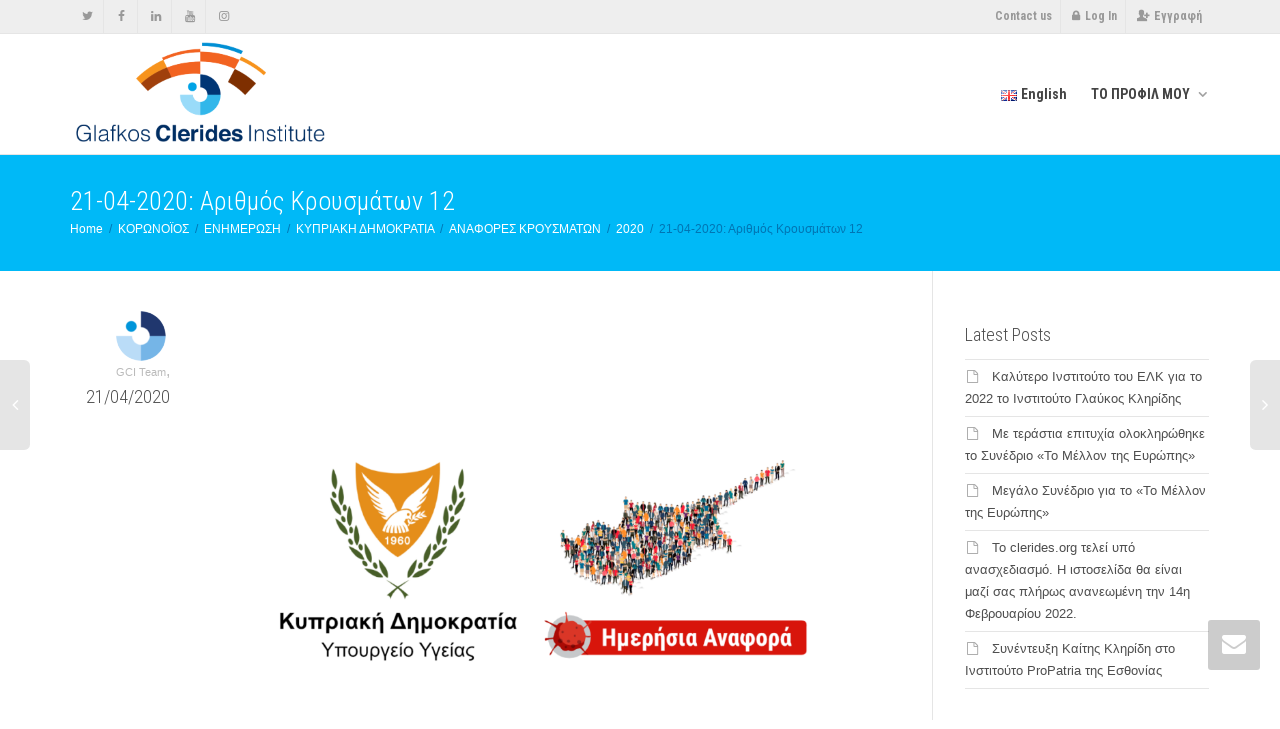

--- FILE ---
content_type: text/html; charset=UTF-8
request_url: https://clerides.org/covid19/information/cy_gov/case_reports/2020/21645/
body_size: 119546
content:
<!DOCTYPE html>
<!--[if lt IE 7]>
<html class="no-js lt-ie9 lt-ie8 lt-ie7" lang="el"><![endif]-->
<!--[if IE 7]>
<html class="no-js lt-ie9 lt-ie8" lang="el"><![endif]-->
<!--[if IE 8]>
<html class="no-js lt-ie9" lang="el"><![endif]-->
<!--[if IE 9]>
<html class="no-js lt-ie10" lang="el"><![endif]-->
<!--[if gt IE 9]><!-->
<html class="no-js" lang="el">
<!--<![endif]-->
<head>
	<meta http-equiv="X-UA-Compatible" content="IE=9; IE=8; IE=7; IE=EDGE"/>
	<meta charset="UTF-8">
	<meta name="viewport" content="width=device-width, initial-scale=1.0">
	<link rel="profile" href="http://gmpg.org/xfn/11">
	<link rel="pingback" href="https://clerides.org/xmlrpc.php">

	<!-- Fav and touch icons -->
			<link rel="shortcut icon" href="https://clerides.org/wp-content/uploads/2020/03/Clerides_Logo_favico.png">
				<link rel="apple-touch-icon-precomposed" href="https://clerides.org/wp-content/uploads/2020/03/Clerides_Logo_favico.png">
				<link rel="apple-touch-icon-precomposed" sizes="72x72" href="https://clerides.org/wp-content/uploads/2020/03/Clerides_Logo_favico.png">
				<link rel="apple-touch-icon-precomposed" sizes="114x114" href="https://clerides.org/wp-content/uploads/2020/03/Clerides_Logo_favico.png">
				<link rel="apple-touch-icon-precomposed" sizes="144x144" href="https://clerides.org/wp-content/uploads/2020/03/Clerides_Logo_favico.png">
	
	<!-- HTML5 shim, for IE6-8 support of HTML5 elements -->
	<!--[if lt IE 9]>
	<script src="https://clerides.org/wp-content/themes/kleo/assets/js/html5shiv.js"></script>
	<![endif]-->

	<!--[if IE 7]>
	<link rel="stylesheet" href="https://clerides.org/wp-content/themes/kleo/assets/css/fontello-ie7.css">
	<![endif]-->

	
	<link rel="alternate" type="application/rss+xml" title="Glafkos Clerides Institute | RSS Feed Δραστηριότητας όλου του δικτυακού τόπου" href="https://clerides.org/activity/feed/" />


	<title>21-04-2020: Αριθμός Κρουσμάτων 12 &#8211; Glafkos Clerides Institute</title>
<meta name='robots' content='max-image-preview:large' />
	<style>img:is([sizes="auto" i], [sizes^="auto," i]) { contain-intrinsic-size: 3000px 1500px }</style>
	<link rel='dns-prefetch' href='//maps.googleapis.com' />
<link rel='dns-prefetch' href='//meet.jit.si' />
<link rel='dns-prefetch' href='//stats.wp.com' />
<link rel='dns-prefetch' href='//fonts.googleapis.com' />
<link rel="alternate" type="application/rss+xml" title="Ροή RSS &raquo; Glafkos Clerides Institute" href="https://clerides.org/feed/" />
<link rel="alternate" type="application/rss+xml" title="Ροή Σχολίων &raquo; Glafkos Clerides Institute" href="https://clerides.org/comments/feed/" />
<link rel="alternate" type="application/rss+xml" title="Ροή Σχολίων Glafkos Clerides Institute &raquo; 21-04-2020: Αριθμός Κρουσμάτων 12" href="https://clerides.org/covid19/information/cy_gov/case_reports/2020/21645/feed/" />
<script type="text/javascript">
/* <![CDATA[ */
window._wpemojiSettings = {"baseUrl":"https:\/\/s.w.org\/images\/core\/emoji\/15.0.3\/72x72\/","ext":".png","svgUrl":"https:\/\/s.w.org\/images\/core\/emoji\/15.0.3\/svg\/","svgExt":".svg","source":{"concatemoji":"https:\/\/clerides.org\/wp-includes\/js\/wp-emoji-release.min.js?ver=6.7.4"}};
/*! This file is auto-generated */
!function(i,n){var o,s,e;function c(e){try{var t={supportTests:e,timestamp:(new Date).valueOf()};sessionStorage.setItem(o,JSON.stringify(t))}catch(e){}}function p(e,t,n){e.clearRect(0,0,e.canvas.width,e.canvas.height),e.fillText(t,0,0);var t=new Uint32Array(e.getImageData(0,0,e.canvas.width,e.canvas.height).data),r=(e.clearRect(0,0,e.canvas.width,e.canvas.height),e.fillText(n,0,0),new Uint32Array(e.getImageData(0,0,e.canvas.width,e.canvas.height).data));return t.every(function(e,t){return e===r[t]})}function u(e,t,n){switch(t){case"flag":return n(e,"\ud83c\udff3\ufe0f\u200d\u26a7\ufe0f","\ud83c\udff3\ufe0f\u200b\u26a7\ufe0f")?!1:!n(e,"\ud83c\uddfa\ud83c\uddf3","\ud83c\uddfa\u200b\ud83c\uddf3")&&!n(e,"\ud83c\udff4\udb40\udc67\udb40\udc62\udb40\udc65\udb40\udc6e\udb40\udc67\udb40\udc7f","\ud83c\udff4\u200b\udb40\udc67\u200b\udb40\udc62\u200b\udb40\udc65\u200b\udb40\udc6e\u200b\udb40\udc67\u200b\udb40\udc7f");case"emoji":return!n(e,"\ud83d\udc26\u200d\u2b1b","\ud83d\udc26\u200b\u2b1b")}return!1}function f(e,t,n){var r="undefined"!=typeof WorkerGlobalScope&&self instanceof WorkerGlobalScope?new OffscreenCanvas(300,150):i.createElement("canvas"),a=r.getContext("2d",{willReadFrequently:!0}),o=(a.textBaseline="top",a.font="600 32px Arial",{});return e.forEach(function(e){o[e]=t(a,e,n)}),o}function t(e){var t=i.createElement("script");t.src=e,t.defer=!0,i.head.appendChild(t)}"undefined"!=typeof Promise&&(o="wpEmojiSettingsSupports",s=["flag","emoji"],n.supports={everything:!0,everythingExceptFlag:!0},e=new Promise(function(e){i.addEventListener("DOMContentLoaded",e,{once:!0})}),new Promise(function(t){var n=function(){try{var e=JSON.parse(sessionStorage.getItem(o));if("object"==typeof e&&"number"==typeof e.timestamp&&(new Date).valueOf()<e.timestamp+604800&&"object"==typeof e.supportTests)return e.supportTests}catch(e){}return null}();if(!n){if("undefined"!=typeof Worker&&"undefined"!=typeof OffscreenCanvas&&"undefined"!=typeof URL&&URL.createObjectURL&&"undefined"!=typeof Blob)try{var e="postMessage("+f.toString()+"("+[JSON.stringify(s),u.toString(),p.toString()].join(",")+"));",r=new Blob([e],{type:"text/javascript"}),a=new Worker(URL.createObjectURL(r),{name:"wpTestEmojiSupports"});return void(a.onmessage=function(e){c(n=e.data),a.terminate(),t(n)})}catch(e){}c(n=f(s,u,p))}t(n)}).then(function(e){for(var t in e)n.supports[t]=e[t],n.supports.everything=n.supports.everything&&n.supports[t],"flag"!==t&&(n.supports.everythingExceptFlag=n.supports.everythingExceptFlag&&n.supports[t]);n.supports.everythingExceptFlag=n.supports.everythingExceptFlag&&!n.supports.flag,n.DOMReady=!1,n.readyCallback=function(){n.DOMReady=!0}}).then(function(){return e}).then(function(){var e;n.supports.everything||(n.readyCallback(),(e=n.source||{}).concatemoji?t(e.concatemoji):e.wpemoji&&e.twemoji&&(t(e.twemoji),t(e.wpemoji)))}))}((window,document),window._wpemojiSettings);
/* ]]> */
</script>
<style id='wp-emoji-styles-inline-css' type='text/css'>

	img.wp-smiley, img.emoji {
		display: inline !important;
		border: none !important;
		box-shadow: none !important;
		height: 1em !important;
		width: 1em !important;
		margin: 0 0.07em !important;
		vertical-align: -0.1em !important;
		background: none !important;
		padding: 0 !important;
	}
</style>
<link rel='stylesheet' id='wp-block-library-css' href='https://clerides.org/wp-includes/css/dist/block-library/style.min.css?ver=6.7.4' type='text/css' media='all' />
<style id='bp-login-form-style-inline-css' type='text/css'>
.widget_bp_core_login_widget .bp-login-widget-user-avatar{float:left}.widget_bp_core_login_widget .bp-login-widget-user-links{margin-left:70px}#bp-login-widget-form label{display:block;font-weight:600;margin:15px 0 5px;width:auto}#bp-login-widget-form input[type=password],#bp-login-widget-form input[type=text]{background-color:#fafafa;border:1px solid #d6d6d6;border-radius:0;font:inherit;font-size:100%;padding:.5em;width:100%}#bp-login-widget-form .bp-login-widget-register-link,#bp-login-widget-form .login-submit{display:inline;width:-moz-fit-content;width:fit-content}#bp-login-widget-form .bp-login-widget-register-link{margin-left:1em}#bp-login-widget-form .bp-login-widget-register-link a{filter:invert(1)}#bp-login-widget-form .bp-login-widget-pwd-link{font-size:80%}

</style>
<style id='bp-member-style-inline-css' type='text/css'>
[data-type="bp/member"] input.components-placeholder__input{border:1px solid #757575;border-radius:2px;flex:1 1 auto;padding:6px 8px}.bp-block-member{position:relative}.bp-block-member .member-content{display:flex}.bp-block-member .user-nicename{display:block}.bp-block-member .user-nicename a{border:none;color:currentColor;text-decoration:none}.bp-block-member .bp-profile-button{width:100%}.bp-block-member .bp-profile-button a.button{bottom:10px;display:inline-block;margin:18px 0 0;position:absolute;right:0}.bp-block-member.has-cover .item-header-avatar,.bp-block-member.has-cover .member-content,.bp-block-member.has-cover .member-description{z-index:2}.bp-block-member.has-cover .member-content,.bp-block-member.has-cover .member-description{padding-top:75px}.bp-block-member.has-cover .bp-member-cover-image{background-color:#c5c5c5;background-position:top;background-repeat:no-repeat;background-size:cover;border:0;display:block;height:150px;left:0;margin:0;padding:0;position:absolute;top:0;width:100%;z-index:1}.bp-block-member img.avatar{height:auto;width:auto}.bp-block-member.avatar-none .item-header-avatar{display:none}.bp-block-member.avatar-none.has-cover{min-height:200px}.bp-block-member.avatar-full{min-height:150px}.bp-block-member.avatar-full .item-header-avatar{width:180px}.bp-block-member.avatar-thumb .member-content{align-items:center;min-height:50px}.bp-block-member.avatar-thumb .item-header-avatar{width:70px}.bp-block-member.avatar-full.has-cover{min-height:300px}.bp-block-member.avatar-full.has-cover .item-header-avatar{width:200px}.bp-block-member.avatar-full.has-cover img.avatar{background:#fffc;border:2px solid #fff;margin-left:20px}.bp-block-member.avatar-thumb.has-cover .item-header-avatar{padding-top:75px}.entry .entry-content .bp-block-member .user-nicename a{border:none;color:currentColor;text-decoration:none}

</style>
<style id='bp-members-style-inline-css' type='text/css'>
[data-type="bp/members"] .components-placeholder.is-appender{min-height:0}[data-type="bp/members"] .components-placeholder.is-appender .components-placeholder__label:empty{display:none}[data-type="bp/members"] .components-placeholder input.components-placeholder__input{border:1px solid #757575;border-radius:2px;flex:1 1 auto;padding:6px 8px}[data-type="bp/members"].avatar-none .member-description{width:calc(100% - 44px)}[data-type="bp/members"].avatar-full .member-description{width:calc(100% - 224px)}[data-type="bp/members"].avatar-thumb .member-description{width:calc(100% - 114px)}[data-type="bp/members"] .member-content{position:relative}[data-type="bp/members"] .member-content .is-right{position:absolute;right:2px;top:2px}[data-type="bp/members"] .columns-2 .member-content .member-description,[data-type="bp/members"] .columns-3 .member-content .member-description,[data-type="bp/members"] .columns-4 .member-content .member-description{padding-left:44px;width:calc(100% - 44px)}[data-type="bp/members"] .columns-3 .is-right{right:-10px}[data-type="bp/members"] .columns-4 .is-right{right:-50px}.bp-block-members.is-grid{display:flex;flex-wrap:wrap;padding:0}.bp-block-members.is-grid .member-content{margin:0 1.25em 1.25em 0;width:100%}@media(min-width:600px){.bp-block-members.columns-2 .member-content{width:calc(50% - .625em)}.bp-block-members.columns-2 .member-content:nth-child(2n){margin-right:0}.bp-block-members.columns-3 .member-content{width:calc(33.33333% - .83333em)}.bp-block-members.columns-3 .member-content:nth-child(3n){margin-right:0}.bp-block-members.columns-4 .member-content{width:calc(25% - .9375em)}.bp-block-members.columns-4 .member-content:nth-child(4n){margin-right:0}}.bp-block-members .member-content{display:flex;flex-direction:column;padding-bottom:1em;text-align:center}.bp-block-members .member-content .item-header-avatar,.bp-block-members .member-content .member-description{width:100%}.bp-block-members .member-content .item-header-avatar{margin:0 auto}.bp-block-members .member-content .item-header-avatar img.avatar{display:inline-block}@media(min-width:600px){.bp-block-members .member-content{flex-direction:row;text-align:left}.bp-block-members .member-content .item-header-avatar,.bp-block-members .member-content .member-description{width:auto}.bp-block-members .member-content .item-header-avatar{margin:0}}.bp-block-members .member-content .user-nicename{display:block}.bp-block-members .member-content .user-nicename a{border:none;color:currentColor;text-decoration:none}.bp-block-members .member-content time{color:#767676;display:block;font-size:80%}.bp-block-members.avatar-none .item-header-avatar{display:none}.bp-block-members.avatar-full{min-height:190px}.bp-block-members.avatar-full .item-header-avatar{width:180px}.bp-block-members.avatar-thumb .member-content{min-height:80px}.bp-block-members.avatar-thumb .item-header-avatar{width:70px}.bp-block-members.columns-2 .member-content,.bp-block-members.columns-3 .member-content,.bp-block-members.columns-4 .member-content{display:block;text-align:center}.bp-block-members.columns-2 .member-content .item-header-avatar,.bp-block-members.columns-3 .member-content .item-header-avatar,.bp-block-members.columns-4 .member-content .item-header-avatar{margin:0 auto}.bp-block-members img.avatar{height:auto;max-width:-moz-fit-content;max-width:fit-content;width:auto}.bp-block-members .member-content.has-activity{align-items:center}.bp-block-members .member-content.has-activity .item-header-avatar{padding-right:1em}.bp-block-members .member-content.has-activity .wp-block-quote{margin-bottom:0;text-align:left}.bp-block-members .member-content.has-activity .wp-block-quote cite a,.entry .entry-content .bp-block-members .user-nicename a{border:none;color:currentColor;text-decoration:none}

</style>
<style id='bp-dynamic-members-style-inline-css' type='text/css'>
.bp-dynamic-block-container .item-options{font-size:.5em;margin:0 0 1em;padding:1em 0}.bp-dynamic-block-container .item-options a.selected{font-weight:600}.bp-dynamic-block-container ul.item-list{list-style:none;margin:1em 0;padding-left:0}.bp-dynamic-block-container ul.item-list li{margin-bottom:1em}.bp-dynamic-block-container ul.item-list li:after,.bp-dynamic-block-container ul.item-list li:before{content:" ";display:table}.bp-dynamic-block-container ul.item-list li:after{clear:both}.bp-dynamic-block-container ul.item-list li .item-avatar{float:left;width:60px}.bp-dynamic-block-container ul.item-list li .item{margin-left:70px}

</style>
<style id='bp-online-members-style-inline-css' type='text/css'>
.widget_bp_core_whos_online_widget .avatar-block,[data-type="bp/online-members"] .avatar-block{display:flex;flex-flow:row wrap}.widget_bp_core_whos_online_widget .avatar-block img,[data-type="bp/online-members"] .avatar-block img{margin:.5em}

</style>
<style id='bp-active-members-style-inline-css' type='text/css'>
.widget_bp_core_recently_active_widget .avatar-block,[data-type="bp/active-members"] .avatar-block{display:flex;flex-flow:row wrap}.widget_bp_core_recently_active_widget .avatar-block img,[data-type="bp/active-members"] .avatar-block img{margin:.5em}

</style>
<style id='bp-latest-activities-style-inline-css' type='text/css'>
.bp-latest-activities .components-flex.components-select-control select[multiple]{height:auto;padding:0 8px}.bp-latest-activities .components-flex.components-select-control select[multiple]+.components-input-control__suffix svg{display:none}.bp-latest-activities-block a,.entry .entry-content .bp-latest-activities-block a{border:none;text-decoration:none}.bp-latest-activities-block .activity-list.item-list blockquote{border:none;padding:0}.bp-latest-activities-block .activity-list.item-list blockquote .activity-item:not(.mini){box-shadow:1px 0 4px #00000026;padding:0 1em;position:relative}.bp-latest-activities-block .activity-list.item-list blockquote .activity-item:not(.mini):after,.bp-latest-activities-block .activity-list.item-list blockquote .activity-item:not(.mini):before{border-color:#0000;border-style:solid;content:"";display:block;height:0;left:15px;position:absolute;width:0}.bp-latest-activities-block .activity-list.item-list blockquote .activity-item:not(.mini):before{border-top-color:#00000026;border-width:9px;bottom:-18px;left:14px}.bp-latest-activities-block .activity-list.item-list blockquote .activity-item:not(.mini):after{border-top-color:#fff;border-width:8px;bottom:-16px}.bp-latest-activities-block .activity-list.item-list blockquote .activity-item.mini .avatar{display:inline-block;height:20px;margin-right:2px;vertical-align:middle;width:20px}.bp-latest-activities-block .activity-list.item-list footer{align-items:center;display:flex}.bp-latest-activities-block .activity-list.item-list footer img.avatar{border:none;display:inline-block;margin-right:.5em}.bp-latest-activities-block .activity-list.item-list footer .activity-time-since{font-size:90%}.bp-latest-activities-block .widget-error{border-left:4px solid #0b80a4;box-shadow:1px 0 4px #00000026}.bp-latest-activities-block .widget-error p{padding:0 1em}

</style>
<style id='bp-friends-style-inline-css' type='text/css'>
.bp-dynamic-block-container .item-options{font-size:.5em;margin:0 0 1em;padding:1em 0}.bp-dynamic-block-container .item-options a.selected{font-weight:600}.bp-dynamic-block-container ul.item-list{list-style:none;margin:1em 0;padding-left:0}.bp-dynamic-block-container ul.item-list li{margin-bottom:1em}.bp-dynamic-block-container ul.item-list li:after,.bp-dynamic-block-container ul.item-list li:before{content:" ";display:table}.bp-dynamic-block-container ul.item-list li:after{clear:both}.bp-dynamic-block-container ul.item-list li .item-avatar{float:left;width:60px}.bp-dynamic-block-container ul.item-list li .item{margin-left:70px}

</style>
<style id='bp-group-style-inline-css' type='text/css'>
[data-type="bp/group"] input.components-placeholder__input{border:1px solid #757575;border-radius:2px;flex:1 1 auto;padding:6px 8px}.bp-block-group{position:relative}.bp-block-group .group-content{display:flex}.bp-block-group .group-description{width:100%}.bp-block-group .group-description-content{margin-bottom:18px;width:100%}.bp-block-group .bp-profile-button{overflow:hidden;width:100%}.bp-block-group .bp-profile-button a.button{margin:18px 0 0}.bp-block-group.has-cover .group-content,.bp-block-group.has-cover .group-description,.bp-block-group.has-cover .item-header-avatar{z-index:2}.bp-block-group.has-cover .group-content,.bp-block-group.has-cover .group-description{padding-top:75px}.bp-block-group.has-cover .bp-group-cover-image{background-color:#c5c5c5;background-position:top;background-repeat:no-repeat;background-size:cover;border:0;display:block;height:150px;left:0;margin:0;padding:0;position:absolute;top:0;width:100%;z-index:1}.bp-block-group img.avatar{height:auto;width:auto}.bp-block-group.avatar-none .item-header-avatar{display:none}.bp-block-group.avatar-full{min-height:150px}.bp-block-group.avatar-full .item-header-avatar{width:180px}.bp-block-group.avatar-full .group-description{padding-left:35px}.bp-block-group.avatar-thumb .item-header-avatar{width:70px}.bp-block-group.avatar-thumb .item-header-avatar img.avatar{margin-top:15px}.bp-block-group.avatar-none.has-cover{min-height:200px}.bp-block-group.avatar-none.has-cover .item-header-avatar{padding-top:75px}.bp-block-group.avatar-full.has-cover{min-height:300px}.bp-block-group.avatar-full.has-cover .item-header-avatar{width:200px}.bp-block-group.avatar-full.has-cover img.avatar{background:#fffc;border:2px solid #fff;margin-left:20px}.bp-block-group.avatar-thumb:not(.has-description) .group-content{align-items:center;min-height:50px}.bp-block-group.avatar-thumb.has-cover .item-header-avatar{padding-top:75px}.bp-block-group.has-description .bp-profile-button a.button{display:block;float:right}

</style>
<style id='bp-groups-style-inline-css' type='text/css'>
[data-type="bp/groups"] .components-placeholder.is-appender{min-height:0}[data-type="bp/groups"] .components-placeholder.is-appender .components-placeholder__label:empty{display:none}[data-type="bp/groups"] .components-placeholder input.components-placeholder__input{border:1px solid #757575;border-radius:2px;flex:1 1 auto;padding:6px 8px}[data-type="bp/groups"].avatar-none .group-description{width:calc(100% - 44px)}[data-type="bp/groups"].avatar-full .group-description{width:calc(100% - 224px)}[data-type="bp/groups"].avatar-thumb .group-description{width:calc(100% - 114px)}[data-type="bp/groups"] .group-content{position:relative}[data-type="bp/groups"] .group-content .is-right{position:absolute;right:2px;top:2px}[data-type="bp/groups"] .columns-2 .group-content .group-description,[data-type="bp/groups"] .columns-3 .group-content .group-description,[data-type="bp/groups"] .columns-4 .group-content .group-description{padding-left:44px;width:calc(100% - 44px)}[data-type="bp/groups"] .columns-3 .is-right{right:-10px}[data-type="bp/groups"] .columns-4 .is-right{right:-50px}.bp-block-groups.is-grid{display:flex;flex-wrap:wrap;padding:0}.bp-block-groups.is-grid .group-content{margin:0 1.25em 1.25em 0;width:100%}@media(min-width:600px){.bp-block-groups.columns-2 .group-content{width:calc(50% - .625em)}.bp-block-groups.columns-2 .group-content:nth-child(2n){margin-right:0}.bp-block-groups.columns-3 .group-content{width:calc(33.33333% - .83333em)}.bp-block-groups.columns-3 .group-content:nth-child(3n){margin-right:0}.bp-block-groups.columns-4 .group-content{width:calc(25% - .9375em)}.bp-block-groups.columns-4 .group-content:nth-child(4n){margin-right:0}}.bp-block-groups .group-content{display:flex;flex-direction:column;padding-bottom:1em;text-align:center}.bp-block-groups .group-content .group-description,.bp-block-groups .group-content .item-header-avatar{width:100%}.bp-block-groups .group-content .item-header-avatar{margin:0 auto}.bp-block-groups .group-content .item-header-avatar img.avatar{display:inline-block}@media(min-width:600px){.bp-block-groups .group-content{flex-direction:row;text-align:left}.bp-block-groups .group-content .group-description,.bp-block-groups .group-content .item-header-avatar{width:auto}.bp-block-groups .group-content .item-header-avatar{margin:0}}.bp-block-groups .group-content time{color:#767676;display:block;font-size:80%}.bp-block-groups.avatar-none .item-header-avatar{display:none}.bp-block-groups.avatar-full{min-height:190px}.bp-block-groups.avatar-full .item-header-avatar{width:180px}.bp-block-groups.avatar-thumb .group-content{min-height:80px}.bp-block-groups.avatar-thumb .item-header-avatar{width:70px}.bp-block-groups.columns-2 .group-content,.bp-block-groups.columns-3 .group-content,.bp-block-groups.columns-4 .group-content{display:block;text-align:center}.bp-block-groups.columns-2 .group-content .item-header-avatar,.bp-block-groups.columns-3 .group-content .item-header-avatar,.bp-block-groups.columns-4 .group-content .item-header-avatar{margin:0 auto}.bp-block-groups img.avatar{height:auto;max-width:-moz-fit-content;max-width:fit-content;width:auto}.bp-block-groups .member-content.has-description{align-items:center}.bp-block-groups .member-content.has-description .item-header-avatar{padding-right:1em}.bp-block-groups .member-content.has-description .group-description-content{margin-bottom:0;text-align:left}

</style>
<style id='bp-dynamic-groups-style-inline-css' type='text/css'>
.bp-dynamic-block-container .item-options{font-size:.5em;margin:0 0 1em;padding:1em 0}.bp-dynamic-block-container .item-options a.selected{font-weight:600}.bp-dynamic-block-container ul.item-list{list-style:none;margin:1em 0;padding-left:0}.bp-dynamic-block-container ul.item-list li{margin-bottom:1em}.bp-dynamic-block-container ul.item-list li:after,.bp-dynamic-block-container ul.item-list li:before{content:" ";display:table}.bp-dynamic-block-container ul.item-list li:after{clear:both}.bp-dynamic-block-container ul.item-list li .item-avatar{float:left;width:60px}.bp-dynamic-block-container ul.item-list li .item{margin-left:70px}

</style>
<style id='bp-sitewide-notices-style-inline-css' type='text/css'>
.bp-sitewide-notice-block .bp-screen-reader-text,[data-type="bp/sitewide-notices"] .bp-screen-reader-text{border:0;clip:rect(0 0 0 0);height:1px;margin:-1px;overflow:hidden;padding:0;position:absolute;width:1px;word-wrap:normal!important}.bp-sitewide-notice-block [data-bp-tooltip]:after,[data-type="bp/sitewide-notices"] [data-bp-tooltip]:after{background-color:#fff;border:1px solid #737373;border-radius:1px;box-shadow:4px 4px 8px #0003;color:#333;content:attr(data-bp-tooltip);display:none;font-family:Helvetica Neue,Helvetica,Arial,san-serif;font-size:12px;font-weight:400;letter-spacing:normal;line-height:1.25;max-width:200px;opacity:0;padding:5px 8px;pointer-events:none;position:absolute;text-shadow:none;text-transform:none;transform:translateZ(0);transition:all 1.5s ease;visibility:hidden;white-space:nowrap;word-wrap:break-word;z-index:100000}.bp-sitewide-notice-block .bp-tooltip:after,[data-type="bp/sitewide-notices"] .bp-tooltip:after{left:50%;margin-top:7px;top:110%;transform:translate(-50%)}.bp-sitewide-notice-block{border-left:4px solid #ff853c;padding-left:1em;position:relative}.bp-sitewide-notice-block h2:before{background:none;border:none}.bp-sitewide-notice-block .dismiss-notice{background-color:#0000;border:1px solid #ff853c;color:#ff853c;display:block;padding:.2em .5em;position:absolute;right:.5em;top:.5em;width:-moz-fit-content;width:fit-content}.bp-sitewide-notice-block .dismiss-notice:hover{background-color:#ff853c;color:#fff}

</style>
<link rel='stylesheet' id='mediaelement-css' href='https://clerides.org/wp-includes/js/mediaelement/mediaelementplayer-legacy.min.css?ver=4.2.17' type='text/css' media='all' />
<link rel='stylesheet' id='wp-mediaelement-css' href='https://clerides.org/wp-includes/js/mediaelement/wp-mediaelement.min.css?ver=6.7.4' type='text/css' media='all' />
<style id='jetpack-sharing-buttons-style-inline-css' type='text/css'>
.jetpack-sharing-buttons__services-list{display:flex;flex-direction:row;flex-wrap:wrap;gap:0;list-style-type:none;margin:5px;padding:0}.jetpack-sharing-buttons__services-list.has-small-icon-size{font-size:12px}.jetpack-sharing-buttons__services-list.has-normal-icon-size{font-size:16px}.jetpack-sharing-buttons__services-list.has-large-icon-size{font-size:24px}.jetpack-sharing-buttons__services-list.has-huge-icon-size{font-size:36px}@media print{.jetpack-sharing-buttons__services-list{display:none!important}}.editor-styles-wrapper .wp-block-jetpack-sharing-buttons{gap:0;padding-inline-start:0}ul.jetpack-sharing-buttons__services-list.has-background{padding:1.25em 2.375em}
</style>
<style id='filebird-block-filebird-gallery-style-inline-css' type='text/css'>
ul.filebird-block-filebird-gallery{margin:auto!important;padding:0!important;width:100%}ul.filebird-block-filebird-gallery.layout-grid{display:grid;grid-gap:20px;align-items:stretch;grid-template-columns:repeat(var(--columns),1fr);justify-items:stretch}ul.filebird-block-filebird-gallery.layout-grid li img{border:1px solid #ccc;box-shadow:2px 2px 6px 0 rgba(0,0,0,.3);height:100%;max-width:100%;-o-object-fit:cover;object-fit:cover;width:100%}ul.filebird-block-filebird-gallery.layout-masonry{-moz-column-count:var(--columns);-moz-column-gap:var(--space);column-gap:var(--space);-moz-column-width:var(--min-width);columns:var(--min-width) var(--columns);display:block;overflow:auto}ul.filebird-block-filebird-gallery.layout-masonry li{margin-bottom:var(--space)}ul.filebird-block-filebird-gallery li{list-style:none}ul.filebird-block-filebird-gallery li figure{height:100%;margin:0;padding:0;position:relative;width:100%}ul.filebird-block-filebird-gallery li figure figcaption{background:linear-gradient(0deg,rgba(0,0,0,.7),rgba(0,0,0,.3) 70%,transparent);bottom:0;box-sizing:border-box;color:#fff;font-size:.8em;margin:0;max-height:100%;overflow:auto;padding:3em .77em .7em;position:absolute;text-align:center;width:100%;z-index:2}ul.filebird-block-filebird-gallery li figure figcaption a{color:inherit}

</style>
<style id='classic-theme-styles-inline-css' type='text/css'>
/*! This file is auto-generated */
.wp-block-button__link{color:#fff;background-color:#32373c;border-radius:9999px;box-shadow:none;text-decoration:none;padding:calc(.667em + 2px) calc(1.333em + 2px);font-size:1.125em}.wp-block-file__button{background:#32373c;color:#fff;text-decoration:none}
</style>
<style id='global-styles-inline-css' type='text/css'>
:root{--wp--preset--aspect-ratio--square: 1;--wp--preset--aspect-ratio--4-3: 4/3;--wp--preset--aspect-ratio--3-4: 3/4;--wp--preset--aspect-ratio--3-2: 3/2;--wp--preset--aspect-ratio--2-3: 2/3;--wp--preset--aspect-ratio--16-9: 16/9;--wp--preset--aspect-ratio--9-16: 9/16;--wp--preset--color--black: #000000;--wp--preset--color--cyan-bluish-gray: #abb8c3;--wp--preset--color--white: #ffffff;--wp--preset--color--pale-pink: #f78da7;--wp--preset--color--vivid-red: #cf2e2e;--wp--preset--color--luminous-vivid-orange: #ff6900;--wp--preset--color--luminous-vivid-amber: #fcb900;--wp--preset--color--light-green-cyan: #7bdcb5;--wp--preset--color--vivid-green-cyan: #00d084;--wp--preset--color--pale-cyan-blue: #8ed1fc;--wp--preset--color--vivid-cyan-blue: #0693e3;--wp--preset--color--vivid-purple: #9b51e0;--wp--preset--gradient--vivid-cyan-blue-to-vivid-purple: linear-gradient(135deg,rgba(6,147,227,1) 0%,rgb(155,81,224) 100%);--wp--preset--gradient--light-green-cyan-to-vivid-green-cyan: linear-gradient(135deg,rgb(122,220,180) 0%,rgb(0,208,130) 100%);--wp--preset--gradient--luminous-vivid-amber-to-luminous-vivid-orange: linear-gradient(135deg,rgba(252,185,0,1) 0%,rgba(255,105,0,1) 100%);--wp--preset--gradient--luminous-vivid-orange-to-vivid-red: linear-gradient(135deg,rgba(255,105,0,1) 0%,rgb(207,46,46) 100%);--wp--preset--gradient--very-light-gray-to-cyan-bluish-gray: linear-gradient(135deg,rgb(238,238,238) 0%,rgb(169,184,195) 100%);--wp--preset--gradient--cool-to-warm-spectrum: linear-gradient(135deg,rgb(74,234,220) 0%,rgb(151,120,209) 20%,rgb(207,42,186) 40%,rgb(238,44,130) 60%,rgb(251,105,98) 80%,rgb(254,248,76) 100%);--wp--preset--gradient--blush-light-purple: linear-gradient(135deg,rgb(255,206,236) 0%,rgb(152,150,240) 100%);--wp--preset--gradient--blush-bordeaux: linear-gradient(135deg,rgb(254,205,165) 0%,rgb(254,45,45) 50%,rgb(107,0,62) 100%);--wp--preset--gradient--luminous-dusk: linear-gradient(135deg,rgb(255,203,112) 0%,rgb(199,81,192) 50%,rgb(65,88,208) 100%);--wp--preset--gradient--pale-ocean: linear-gradient(135deg,rgb(255,245,203) 0%,rgb(182,227,212) 50%,rgb(51,167,181) 100%);--wp--preset--gradient--electric-grass: linear-gradient(135deg,rgb(202,248,128) 0%,rgb(113,206,126) 100%);--wp--preset--gradient--midnight: linear-gradient(135deg,rgb(2,3,129) 0%,rgb(40,116,252) 100%);--wp--preset--font-size--small: 13px;--wp--preset--font-size--medium: 20px;--wp--preset--font-size--large: 36px;--wp--preset--font-size--x-large: 42px;--wp--preset--spacing--20: 0.44rem;--wp--preset--spacing--30: 0.67rem;--wp--preset--spacing--40: 1rem;--wp--preset--spacing--50: 1.5rem;--wp--preset--spacing--60: 2.25rem;--wp--preset--spacing--70: 3.38rem;--wp--preset--spacing--80: 5.06rem;--wp--preset--shadow--natural: 6px 6px 9px rgba(0, 0, 0, 0.2);--wp--preset--shadow--deep: 12px 12px 50px rgba(0, 0, 0, 0.4);--wp--preset--shadow--sharp: 6px 6px 0px rgba(0, 0, 0, 0.2);--wp--preset--shadow--outlined: 6px 6px 0px -3px rgba(255, 255, 255, 1), 6px 6px rgba(0, 0, 0, 1);--wp--preset--shadow--crisp: 6px 6px 0px rgba(0, 0, 0, 1);}:where(.is-layout-flex){gap: 0.5em;}:where(.is-layout-grid){gap: 0.5em;}body .is-layout-flex{display: flex;}.is-layout-flex{flex-wrap: wrap;align-items: center;}.is-layout-flex > :is(*, div){margin: 0;}body .is-layout-grid{display: grid;}.is-layout-grid > :is(*, div){margin: 0;}:where(.wp-block-columns.is-layout-flex){gap: 2em;}:where(.wp-block-columns.is-layout-grid){gap: 2em;}:where(.wp-block-post-template.is-layout-flex){gap: 1.25em;}:where(.wp-block-post-template.is-layout-grid){gap: 1.25em;}.has-black-color{color: var(--wp--preset--color--black) !important;}.has-cyan-bluish-gray-color{color: var(--wp--preset--color--cyan-bluish-gray) !important;}.has-white-color{color: var(--wp--preset--color--white) !important;}.has-pale-pink-color{color: var(--wp--preset--color--pale-pink) !important;}.has-vivid-red-color{color: var(--wp--preset--color--vivid-red) !important;}.has-luminous-vivid-orange-color{color: var(--wp--preset--color--luminous-vivid-orange) !important;}.has-luminous-vivid-amber-color{color: var(--wp--preset--color--luminous-vivid-amber) !important;}.has-light-green-cyan-color{color: var(--wp--preset--color--light-green-cyan) !important;}.has-vivid-green-cyan-color{color: var(--wp--preset--color--vivid-green-cyan) !important;}.has-pale-cyan-blue-color{color: var(--wp--preset--color--pale-cyan-blue) !important;}.has-vivid-cyan-blue-color{color: var(--wp--preset--color--vivid-cyan-blue) !important;}.has-vivid-purple-color{color: var(--wp--preset--color--vivid-purple) !important;}.has-black-background-color{background-color: var(--wp--preset--color--black) !important;}.has-cyan-bluish-gray-background-color{background-color: var(--wp--preset--color--cyan-bluish-gray) !important;}.has-white-background-color{background-color: var(--wp--preset--color--white) !important;}.has-pale-pink-background-color{background-color: var(--wp--preset--color--pale-pink) !important;}.has-vivid-red-background-color{background-color: var(--wp--preset--color--vivid-red) !important;}.has-luminous-vivid-orange-background-color{background-color: var(--wp--preset--color--luminous-vivid-orange) !important;}.has-luminous-vivid-amber-background-color{background-color: var(--wp--preset--color--luminous-vivid-amber) !important;}.has-light-green-cyan-background-color{background-color: var(--wp--preset--color--light-green-cyan) !important;}.has-vivid-green-cyan-background-color{background-color: var(--wp--preset--color--vivid-green-cyan) !important;}.has-pale-cyan-blue-background-color{background-color: var(--wp--preset--color--pale-cyan-blue) !important;}.has-vivid-cyan-blue-background-color{background-color: var(--wp--preset--color--vivid-cyan-blue) !important;}.has-vivid-purple-background-color{background-color: var(--wp--preset--color--vivid-purple) !important;}.has-black-border-color{border-color: var(--wp--preset--color--black) !important;}.has-cyan-bluish-gray-border-color{border-color: var(--wp--preset--color--cyan-bluish-gray) !important;}.has-white-border-color{border-color: var(--wp--preset--color--white) !important;}.has-pale-pink-border-color{border-color: var(--wp--preset--color--pale-pink) !important;}.has-vivid-red-border-color{border-color: var(--wp--preset--color--vivid-red) !important;}.has-luminous-vivid-orange-border-color{border-color: var(--wp--preset--color--luminous-vivid-orange) !important;}.has-luminous-vivid-amber-border-color{border-color: var(--wp--preset--color--luminous-vivid-amber) !important;}.has-light-green-cyan-border-color{border-color: var(--wp--preset--color--light-green-cyan) !important;}.has-vivid-green-cyan-border-color{border-color: var(--wp--preset--color--vivid-green-cyan) !important;}.has-pale-cyan-blue-border-color{border-color: var(--wp--preset--color--pale-cyan-blue) !important;}.has-vivid-cyan-blue-border-color{border-color: var(--wp--preset--color--vivid-cyan-blue) !important;}.has-vivid-purple-border-color{border-color: var(--wp--preset--color--vivid-purple) !important;}.has-vivid-cyan-blue-to-vivid-purple-gradient-background{background: var(--wp--preset--gradient--vivid-cyan-blue-to-vivid-purple) !important;}.has-light-green-cyan-to-vivid-green-cyan-gradient-background{background: var(--wp--preset--gradient--light-green-cyan-to-vivid-green-cyan) !important;}.has-luminous-vivid-amber-to-luminous-vivid-orange-gradient-background{background: var(--wp--preset--gradient--luminous-vivid-amber-to-luminous-vivid-orange) !important;}.has-luminous-vivid-orange-to-vivid-red-gradient-background{background: var(--wp--preset--gradient--luminous-vivid-orange-to-vivid-red) !important;}.has-very-light-gray-to-cyan-bluish-gray-gradient-background{background: var(--wp--preset--gradient--very-light-gray-to-cyan-bluish-gray) !important;}.has-cool-to-warm-spectrum-gradient-background{background: var(--wp--preset--gradient--cool-to-warm-spectrum) !important;}.has-blush-light-purple-gradient-background{background: var(--wp--preset--gradient--blush-light-purple) !important;}.has-blush-bordeaux-gradient-background{background: var(--wp--preset--gradient--blush-bordeaux) !important;}.has-luminous-dusk-gradient-background{background: var(--wp--preset--gradient--luminous-dusk) !important;}.has-pale-ocean-gradient-background{background: var(--wp--preset--gradient--pale-ocean) !important;}.has-electric-grass-gradient-background{background: var(--wp--preset--gradient--electric-grass) !important;}.has-midnight-gradient-background{background: var(--wp--preset--gradient--midnight) !important;}.has-small-font-size{font-size: var(--wp--preset--font-size--small) !important;}.has-medium-font-size{font-size: var(--wp--preset--font-size--medium) !important;}.has-large-font-size{font-size: var(--wp--preset--font-size--large) !important;}.has-x-large-font-size{font-size: var(--wp--preset--font-size--x-large) !important;}
:where(.wp-block-post-template.is-layout-flex){gap: 1.25em;}:where(.wp-block-post-template.is-layout-grid){gap: 1.25em;}
:where(.wp-block-columns.is-layout-flex){gap: 2em;}:where(.wp-block-columns.is-layout-grid){gap: 2em;}
:root :where(.wp-block-pullquote){font-size: 1.5em;line-height: 1.6;}
</style>
<link rel='stylesheet' id='d4plib-v53-flatpickr-css' href='https://clerides.org/wp-content/plugins/gd-topic-polls/vendor/dev4press/library/resources/vendor/flatpickr/flatpickr.min.css?ver=4.6.13' type='text/css' media='all' />
<link rel='stylesheet' id='gdpol-topic-polls-css' href='https://clerides.org/wp-content/plugins/gd-topic-polls/templates/default/css/topic-polls.min.css?ver=4.3.4300' type='text/css' media='all' />
<link rel='stylesheet' id='kleo-bbpress-css' href='https://clerides.org/wp-content/themes/kleo/bbpress/css/bbpress.min.css?ver=5.4.4' type='text/css' media='all' />
<link rel='stylesheet' id='bootstrap-css' href='https://clerides.org/wp-content/themes/kleo/assets/css/bootstrap.min.css?ver=5.4.4' type='text/css' media='all' />
<link rel='stylesheet' id='kleo-app-css' href='https://clerides.org/wp-content/themes/kleo/assets/css/app.min.css?ver=5.4.4' type='text/css' media='all' />
<link rel='stylesheet' id='magnific-popup-css' href='https://clerides.org/wp-content/themes/kleo/assets/js/plugins/magnific-popup/magnific.css?ver=5.4.4' type='text/css' media='all' />
<link rel='stylesheet' id='kleo-fonts-css' href='https://clerides.org/wp-content/themes/kleo/assets/css/fontello.css?ver=5.4.4' type='text/css' media='all' />
<link rel='stylesheet' id='kleo-google-fonts-css' href='//fonts.googleapis.com/css?family=Roboto+Condensed%3A300%2C700&#038;ver=6.7.4' type='text/css' media='all' />
<link rel='stylesheet' id='evcal_google_fonts-css' href='https://fonts.googleapis.com/css?family=Noto+Sans%3A400%2C400italic%2C700%7CPoppins%3A700%2C800%2C900&#038;subset=latin%2Clatin-ext&#038;ver=4.8.1' type='text/css' media='all' />
<link rel='stylesheet' id='evcal_cal_default-css' href='//clerides.org/wp-content/plugins/eventON/assets/css/eventon_styles.css?ver=4.8.1' type='text/css' media='all' />
<link rel='stylesheet' id='evo_font_icons-css' href='//clerides.org/wp-content/plugins/eventON/assets/fonts/all.css?ver=4.8.1' type='text/css' media='all' />
<link rel='stylesheet' id='evo_RS_styles-css' href='//clerides.org/wp-content/plugins/eventon-rsvp.zip/assets/RS_styles.css?ver=2.9.5' type='text/css' media='all' />
<link rel='stylesheet' id='photoswipe-css' href='//clerides.org/wp-content/plugins/eventon-event-photos/assets/css/photoswipe.css?ver=6.7.4' type='text/css' media='all' />
<link rel='stylesheet' id='skin-css' href='//clerides.org/wp-content/plugins/eventon-event-photos/assets/css/skins/default-skin/default-skin.css?ver=6.7.4' type='text/css' media='all' />
<link rel='stylesheet' id='evoep_styles-css' href='//clerides.org/wp-content/plugins/eventon-event-photos/assets/EP_styles.css?ver=6.7.4' type='text/css' media='all' />
<link rel='stylesheet' id='eventon_dynamic_styles-css' href='//clerides.org/wp-content/plugins/eventON/assets/css/eventon_dynamic_styles.css?ver=4.8.1' type='text/css' media='all' />
<style id='akismet-widget-style-inline-css' type='text/css'>

			.a-stats {
				--akismet-color-mid-green: #357b49;
				--akismet-color-white: #fff;
				--akismet-color-light-grey: #f6f7f7;

				max-width: 350px;
				width: auto;
			}

			.a-stats * {
				all: unset;
				box-sizing: border-box;
			}

			.a-stats strong {
				font-weight: 600;
			}

			.a-stats a.a-stats__link,
			.a-stats a.a-stats__link:visited,
			.a-stats a.a-stats__link:active {
				background: var(--akismet-color-mid-green);
				border: none;
				box-shadow: none;
				border-radius: 8px;
				color: var(--akismet-color-white);
				cursor: pointer;
				display: block;
				font-family: -apple-system, BlinkMacSystemFont, 'Segoe UI', 'Roboto', 'Oxygen-Sans', 'Ubuntu', 'Cantarell', 'Helvetica Neue', sans-serif;
				font-weight: 500;
				padding: 12px;
				text-align: center;
				text-decoration: none;
				transition: all 0.2s ease;
			}

			/* Extra specificity to deal with TwentyTwentyOne focus style */
			.widget .a-stats a.a-stats__link:focus {
				background: var(--akismet-color-mid-green);
				color: var(--akismet-color-white);
				text-decoration: none;
			}

			.a-stats a.a-stats__link:hover {
				filter: brightness(110%);
				box-shadow: 0 4px 12px rgba(0, 0, 0, 0.06), 0 0 2px rgba(0, 0, 0, 0.16);
			}

			.a-stats .count {
				color: var(--akismet-color-white);
				display: block;
				font-size: 1.5em;
				line-height: 1.4;
				padding: 0 13px;
				white-space: nowrap;
			}
		
</style>
<link rel='stylesheet' id='bbp-voting-css-css' href='https://clerides.org/wp-content/plugins/bbp-voting/css/bbp-voting.css?ver=1741106115' type='text/css' media='all' />
<link rel='stylesheet' id='evo_RE_styles-css' href='//clerides.org/wp-content/plugins/eventon-reviewer/assets/RE_styles.css?ver=6.7.4' type='text/css' media='all' />
<link rel='stylesheet' id='evo_el_styles-css' href='//clerides.org/wp-content/plugins/eventon-event-lists/assets/el_styles.css?ver=6.7.4' type='text/css' media='all' />
<link rel='stylesheet' id='evoss_styles-css' href='//clerides.org/wp-content/plugins/eventon-speakers-schedule.zip/assets/SS_styles.css?ver=6.7.4' type='text/css' media='all' />
<link rel='stylesheet' id='kleo-colors-css' href='https://clerides.org/wp-content/uploads/custom_styles/dynamic.css?ver=5.4.4.1732134949' type='text/css' media='all' />
<link rel='stylesheet' id='kleo-plugins-css' href='https://clerides.org/wp-content/themes/kleo/assets/css/plugins.min.css?ver=5.4.4' type='text/css' media='all' />
<link rel='stylesheet' id='kleo-style-css' href='https://clerides.org/wp-content/themes/kleo-child/style.css?ver=6.7.4' type='text/css' media='all' />
<script type="text/javascript" src="https://clerides.org/wp-includes/js/jquery/jquery.min.js?ver=3.7.1" id="jquery-core-js"></script>
<script type="text/javascript" src="https://clerides.org/wp-includes/js/jquery/jquery-migrate.min.js?ver=3.4.1" id="jquery-migrate-js"></script>
<script type="text/javascript" src="https://clerides.org/wp-content/themes/kleo/assets/js/modernizr.custom.46504.js?ver=5.4.4" id="modernizr-js"></script>
<script type="text/javascript" id="evo-inlinescripts-header-js-after">
/* <![CDATA[ */
jQuery(document).ready(function($){});
/* ]]> */
</script>
<script type="text/javascript" id="bbp-voting-js-js-extra">
/* <![CDATA[ */
var bbp_voting_ajax_object = {"ajax_url":"https:\/\/clerides.org\/wp-admin\/admin-ajax.php"};
/* ]]> */
</script>
<script type="text/javascript" src="https://clerides.org/wp-content/plugins/bbp-voting/js/bbp-voting.js?ver=1741106115" id="bbp-voting-js-js"></script>
<script></script><link rel="https://api.w.org/" href="https://clerides.org/wp-json/" /><link rel="alternate" title="JSON" type="application/json" href="https://clerides.org/wp-json/wp/v2/posts/21645" /><link rel="EditURI" type="application/rsd+xml" title="RSD" href="https://clerides.org/xmlrpc.php?rsd" />
<meta name="generator" content="WordPress 6.7.4" />
<link rel="canonical" href="https://clerides.org/covid19/information/cy_gov/case_reports/2020/21645/" />
<link rel='shortlink' href='https://clerides.org/?p=21645' />
<link rel="alternate" title="oEmbed (JSON)" type="application/json+oembed" href="https://clerides.org/wp-json/oembed/1.0/embed?url=https%3A%2F%2Fclerides.org%2Fcovid19%2Finformation%2Fcy_gov%2Fcase_reports%2F2020%2F21645%2F" />
<link rel="alternate" title="oEmbed (XML)" type="text/xml+oembed" href="https://clerides.org/wp-json/oembed/1.0/embed?url=https%3A%2F%2Fclerides.org%2Fcovid19%2Finformation%2Fcy_gov%2Fcase_reports%2F2020%2F21645%2F&#038;format=xml" />

	<script type="text/javascript">var ajaxurl = 'https://clerides.org/wp-admin/admin-ajax.php';</script>

	<style>img#wpstats{display:none}</style>
		
    <style>
        .sa-notification {
            min-height: 30px !important;
            width: calc(100% - 10px)!important;
            padding-left: 10px !important;
            text-shadow: none !important;
            min-width: 320px !important;
            padding-right: 21px !important;
            line-height: 12px !important;
            margin-bottom: 8px !important;
        }
        .sa-notification a {
            display: inline !important;            
            min-width: 0 !important;
            padding: 0 !important;
        }
        
        .sa-notification .social-delete{
            position: absolute !important;
            right: 5px;
            border: 1px solid !important;
            line-height: 10px !important;
            height: auto !important;
            padding: 3px !important;
            top: 9px;
            padding-bottom: 5px !important;
        }        
       
       
        table.notifications .sa-notification{
            margin-bottom: 0 !important;
            min-height: 0 !important;
        }
       
        table.notifications .sa-notification .social-delete{
            display: none !important;
           
        }
       
        .social-loader {
            background: url('https://clerides.org/wp-content/plugins/social-articles/assets/images/loading.svg') no-repeat;            
            position: absolute !important;
            right: 4px;
            top: 9px;
            z-index: 10;
            display: none;
            width: 16px !important;
            height: 20px !important;
            background-size: contain!important;
        }
        
        #wpadminbar .menupop .ab-sub-wrapper{
          /*  display:block*/
        }
        .sa-text-delete{
            margin-left: 10px !important;
            border: 1px solid;
            padding: 0 5px 2px 5px !important;
            line-height: 10px !important;
            font-weight: bold !important;
        }
       
    </style><script>
        jQuery(function(){
                jQuery(".sa-notification").prev().hide();   
                jQuery.each(jQuery(".sa-text-notification"), function(){               
                     
                    var link =  jQuery(this).parent();                                    
                    link.attr("data-item", jQuery(this).attr("data-item"));
                    link.attr("data-action", jQuery(this).attr("data-action"));
                    link.attr("data-admin-url", jQuery(this).attr("data-admin-url"));
                    link.attr("data-security", jQuery(this).attr("data-security"));
                    link.on("click", function(e){
                        e.preventDefault();
                        markArticlesNotification(jQuery(this).attr("data-action"),jQuery(this).attr("data-item"),jQuery(this).attr("data-admin-url"),jQuery(this).attr("data-security"));                      
                        var href = jQuery(this).attr("href");
                        setTimeout(function() {window.location = href}, 1000);
                    })
                })
        });

        function markArticlesNotification(action_id, item_id, adminUrl, security){
            jQuery.ajax({
                type: "post",
                url: adminUrl,
                async:"false",
                data: { action: "markArticlesNotification",  security:security, action_id:action_id, item_id:item_id },
                success:
                function(data) {
                    //jQuery("#wp-admin-bar-bp-notifications #"+action_id).parent().remove();
                    //jQuery("#ab-pending-notifications").html(jQuery("#ab-pending-notifications").html() - 1);
                }
             });  
        }
    </script>    <meta name="mobile-web-app-capable" content="yes">
	    <script type="text/javascript">
        /*
		 prevent dom flickering for elements hidden with js
		 */
        "use strict";

        document.documentElement.className += ' js-active ';
        document.documentElement.className += 'ontouchstart' in document.documentElement ? ' kleo-mobile ' : ' kleo-desktop ';

        var prefix = ['-webkit-', '-o-', '-moz-', '-ms-', ""];
        for (var i in prefix) {
            if (prefix[i] + 'transform' in document.documentElement.style) document.documentElement.className += " kleo-transform ";
            break;
        }
    </script>
	<style type="text/css">.recentcomments a{display:inline !important;padding:0 !important;margin:0 !important;}</style><meta name="generator" content="Powered by WPBakery Page Builder - drag and drop page builder for WordPress."/>
<meta name="generator" content="Powered by Slider Revolution 6.6.15 - responsive, Mobile-Friendly Slider Plugin for WordPress with comfortable drag and drop interface." />

<style>
.widget_tag_cloud a { font-size: small !important; }
</style>
<link rel="icon" href="https://clerides.org/wp-content/uploads/2020/04/cropped-GCI_Logo_NoText_square-32x32.png" sizes="32x32" />
<link rel="icon" href="https://clerides.org/wp-content/uploads/2020/04/cropped-GCI_Logo_NoText_square-192x192.png" sizes="192x192" />
<link rel="apple-touch-icon" href="https://clerides.org/wp-content/uploads/2020/04/cropped-GCI_Logo_NoText_square-180x180.png" />
<meta name="msapplication-TileImage" content="https://clerides.org/wp-content/uploads/2020/04/cropped-GCI_Logo_NoText_square-270x270.png" />
<script>function setREVStartSize(e){
			//window.requestAnimationFrame(function() {
				window.RSIW = window.RSIW===undefined ? window.innerWidth : window.RSIW;
				window.RSIH = window.RSIH===undefined ? window.innerHeight : window.RSIH;
				try {
					var pw = document.getElementById(e.c).parentNode.offsetWidth,
						newh;
					pw = pw===0 || isNaN(pw) || (e.l=="fullwidth" || e.layout=="fullwidth") ? window.RSIW : pw;
					e.tabw = e.tabw===undefined ? 0 : parseInt(e.tabw);
					e.thumbw = e.thumbw===undefined ? 0 : parseInt(e.thumbw);
					e.tabh = e.tabh===undefined ? 0 : parseInt(e.tabh);
					e.thumbh = e.thumbh===undefined ? 0 : parseInt(e.thumbh);
					e.tabhide = e.tabhide===undefined ? 0 : parseInt(e.tabhide);
					e.thumbhide = e.thumbhide===undefined ? 0 : parseInt(e.thumbhide);
					e.mh = e.mh===undefined || e.mh=="" || e.mh==="auto" ? 0 : parseInt(e.mh,0);
					if(e.layout==="fullscreen" || e.l==="fullscreen")
						newh = Math.max(e.mh,window.RSIH);
					else{
						e.gw = Array.isArray(e.gw) ? e.gw : [e.gw];
						for (var i in e.rl) if (e.gw[i]===undefined || e.gw[i]===0) e.gw[i] = e.gw[i-1];
						e.gh = e.el===undefined || e.el==="" || (Array.isArray(e.el) && e.el.length==0)? e.gh : e.el;
						e.gh = Array.isArray(e.gh) ? e.gh : [e.gh];
						for (var i in e.rl) if (e.gh[i]===undefined || e.gh[i]===0) e.gh[i] = e.gh[i-1];
											
						var nl = new Array(e.rl.length),
							ix = 0,
							sl;
						e.tabw = e.tabhide>=pw ? 0 : e.tabw;
						e.thumbw = e.thumbhide>=pw ? 0 : e.thumbw;
						e.tabh = e.tabhide>=pw ? 0 : e.tabh;
						e.thumbh = e.thumbhide>=pw ? 0 : e.thumbh;
						for (var i in e.rl) nl[i] = e.rl[i]<window.RSIW ? 0 : e.rl[i];
						sl = nl[0];
						for (var i in nl) if (sl>nl[i] && nl[i]>0) { sl = nl[i]; ix=i;}
						var m = pw>(e.gw[ix]+e.tabw+e.thumbw) ? 1 : (pw-(e.tabw+e.thumbw)) / (e.gw[ix]);
						newh =  (e.gh[ix] * m) + (e.tabh + e.thumbh);
					}
					var el = document.getElementById(e.c);
					if (el!==null && el) el.style.height = newh+"px";
					el = document.getElementById(e.c+"_wrapper");
					if (el!==null && el) {
						el.style.height = newh+"px";
						el.style.display = "block";
					}
				} catch(e){
					console.log("Failure at Presize of Slider:" + e)
				}
			//});
		  };</script>
		<style type="text/css" id="wp-custom-css">
			#bbpress-forums ul.bbp-replies li {
  width: 100%;
  float: left;
  margin-bottom: 0px;
}

li.bbp-body div.hentry {
  padding: 0 0 10px;
}

div .bbp-voting {
  margin: -10px 0;
  padding-right: 31px;
  min-width: 65px;
}

.bbp-voting .bbp-voting-label {
  font-size: 0.9em;
  padding: 0px 0;
  text-align: center;
}

#bbpress-forums .hentry div.bbp-reply-content::before, #bbpress-forums .hentry div.bbp-topic-content::before {
  z-index: 0;
}

#bbpress-forums li.bbp-footer, #bbpress-forums li.bbp-header {
text-transform: none;
font-size: 12px;
color: #bbb;
}

legend {
  color: #003675;
}

#bbpress-forums .status-closed, #bbpress-forums .status-closed a {
  color: #4f4f4f;
}

.evcal_evdata_row .evcal_evdata_cell h2, .evcal_evdata_row .evcal_evdata_cell h3 {
  font-weight: normal;
  text-transform: none;
  letter-spacing: normal;
  line-height: 100%;
  float: none;
}		</style>
		<noscript><style> .wpb_animate_when_almost_visible { opacity: 1; }</style></noscript></head>


<body class="bp-legacy post-template-default single single-post postid-21645 single-format-standard wp-embed-responsive kleo-navbar-fixed navbar-resize footer-bottom bp-rounded-avatar wpb-js-composer js-comp-ver-7.0 vc_responsive page-boxed-bg">


<script type="text/javascript" id="bbp-swap-no-js-body-class">
	document.body.className = document.body.className.replace( 'bbp-no-js', 'bbp-js' );
</script>



<!-- PAGE LAYOUT
================================================ -->
<!--Attributes-->
<div class="kleo-page page-boxed">

	<!-- HEADER SECTION
	================================================ -->
	
<div id="header" class="header-color">

	<div class="navbar" role="navigation">

		
			<div class="social-header header-color">
				<div class="container">
					<div class="top-bar top-bar-flex">

						
                            <div id="top-social" class="no-padd">
                                <ul class="kleo-social-icons"><li><a target="_blank" href="http://twitter.com/GlafkosClerides"><i class="icon-twitter"></i><div class="ts-text">Twitter</div></a></li><li><a target="_blank" href="http://facebook.com/GlafkosCleridesInstitute"><i class="icon-facebook"></i><div class="ts-text">Facebook</div></a></li><li><a target="_blank" href="http://linkedin.com/company/clerides-institute"><i class="icon-linkedin"></i><div class="ts-text">Linkedin</div></a></li><li><a target="_blank" href="http://youtube.com/channel/UCx977lgIUgs8YMVkz0o-aYQ/featured"><i class="icon-youtube"></i><div class="ts-text">Youtube</div></a></li><li><a target="_blank" href="http://instagram.com/clerides_institute"><i class="icon-instagramm"></i><div class="ts-text">Instagram</div></a></li></ul>                            </div>

                        
						<div class="top-menu no-padd top-menu-flex"><ul id="menu-kleotopmenu" class=""><li id="menu-item-823" class="menu-item menu-item-type-post_type menu-item-object-page menu-item-823"><a title="Contact us" href="https://clerides.org/contact-1/">Contact us</a></li>
<li id="menu-item-14773" class="bp-menu bp-login-nav menu-item menu-item-type-custom menu-item-object-custom menu-item-14773"><a title="Log In" href="https://clerides.org/wp-login.php?redirect_to=https%3A%2F%2Fclerides.org%2Fcovid19%2Finformation%2Fcy_gov%2Fcase_reports%2F2020%2F21645%2F">Log In</a></li>
<li id="menu-item-14774" class="bp-menu bp-register-nav menu-item menu-item-type-custom menu-item-object-custom menu-item-14774"><a title="Εγγραφή" href="https://clerides.org/register/">Εγγραφή</a></li>
</ul></div>
					</div><!--end top-bar-->
				</div>
			</div>

		
				<div class="kleo-main-header header-normal">
			<div class="container">
				<!-- Brand and toggle get grouped for better mobile display -->
				<div class="navbar-header">
					<div class="kleo-mobile-switch">

												<button type="button"  class="navbar-toggle" data-toggle="collapse" data-target=".nav-42ff8221">
							<span class="sr-only">Toggle navigation</span>
							<span class="icon-bar"></span>
							<span class="icon-bar"></span>
							<span class="icon-bar"></span>
						</button>
					</div>

					<div class="kleo-mobile-icons">

						
					</div>

					<strong class="logo">
						<a href="https://clerides.org">

							
								<img id="logo_img" title="Glafkos Clerides Institute" src="https://clerides.org/wp-content/uploads/2020/03/Clerides_Logo_Web.png"
								     alt="Glafkos Clerides Institute">

							
						</a>
					</strong>
				</div>

				
				<div class="secondary-menu collapse navbar-collapse nav-collapse"><ul id="menu-one-page-menu" class="nav navbar-nav"><li id="menu-item-23690-en" class="lang-item lang-item-303 lang-item-en no-translation lang-item-first menu-item menu-item-type-custom menu-item-object-custom menu-item-23690-en"><a title="English" href="https://clerides.org/en/home-new-english/" hreflang="en-GB" lang="en-GB"><img src="[data-uri]" alt="" width="16" height="11" style="width: 16px; height: 11px;" /><span style="margin-left:0.3em;">English</span></a></li>
<li id="menu-item-13127" class="kleo-menu kleo-user_avatar-nav menu-item menu-item-type-custom menu-item-object-custom menu-item-has-children menu-item-13127 dropdown mega-10-cols">
<ul role="menu" class="dropdown-menu sub-menu pull-left">
	<li id="menu-item-13117" class="menu-item menu-item-type-post_type menu-item-object-buddypress menu-item-13117"><a title="Activity" href="https://clerides.org/activity/">Activity</a></li>
	<li id="menu-item-13129" class="menu-item menu-item-type-post_type menu-item-object-buddypress menu-item-13129"><a title="Members" href="https://clerides.org/members/">Members</a></li>
</ul>
</li>
<li id="menu-item-13137" class="kleo-show-login menu-item menu-item-type-custom menu-item-object-custom menu-item-has-children menu-item-13137 dropdown mega-2-cols"><a title="ΤΟ ΠΡΟΦΙΛ ΜΟΥ" href="https://clerides.org/wp-login.php" class="js-activated">ΤΟ ΠΡΟΦΙΛ ΜΟΥ <span class="caret"></span></a>
<ul role="menu" class="dropdown-menu sub-menu pull-left">
	<li id="menu-item-13130" class="kleo-show-login menu-item menu-item-type-custom menu-item-object-custom menu-item-13130"><a title="Login" href="https://clerides.org/wp-login.php">Login</a></li>
	<li id="menu-item-13132" class="kleo-menu kleo-register-nav menu-item menu-item-type-custom menu-item-object-custom menu-item-13132"><a title="Register" href="https://clerides.org/register/">Register</a></li>
</ul>
</li>
</ul></div>			</div><!--end container-->
		</div>
	</div>

</div><!--end header-->


	<!-- MAIN SECTION
	================================================ -->
	<div id="main">



<section class='container-wrap main-title alternate-color  border-bottom breadcrumbs-container'><div class='container'><h1 class="page-title">21-04-2020: Αριθμός Κρουσμάτων 12</h1><div class='breadcrumb-extra'>
		<div class="kleo_framework breadcrumb" itemscope itemtype="http://schema.org/BreadcrumbList"><span itemprop="itemListElement" itemscope itemtype="http://schema.org/ListItem"><a itemprop="item" href="https://clerides.org" title="Glafkos Clerides Institute" ><span itemprop="name">Home</span></a><meta itemprop="position" content="1" /></span>
			 <span class="sep"> </span> <span itemprop="itemListElement" itemscope itemtype="http://schema.org/ListItem"><a itemprop="item" href="https://clerides.org/category/covid19/" title="ΚΟΡΩΝΟΪΟΣ"><span itemprop="name">ΚΟΡΩΝΟΪΟΣ</span></a><meta itemprop="position" content="2" /></span>
			 <span class="sep"> </span> <span itemprop="itemListElement" itemscope itemtype="http://schema.org/ListItem"><a itemprop="item" href="https://clerides.org/category/covid19/information/" title="ΕΝΗΜΕΡΩΣΗ"><span itemprop="name">ΕΝΗΜΕΡΩΣΗ</span></a><meta itemprop="position" content="3" /></span>
			 <span class="sep"> </span> <span itemprop="itemListElement" itemscope itemtype="http://schema.org/ListItem"><a itemprop="item" href="https://clerides.org/category/covid19/information/cy_gov/" title="ΚΥΠΡΙΑΚΗ ΔΗΜΟΚΡΑΤΙΑ"><span itemprop="name">ΚΥΠΡΙΑΚΗ ΔΗΜΟΚΡΑΤΙΑ</span></a><meta itemprop="position" content="4" /></span>
			 <span class="sep"> </span> <span itemprop="itemListElement" itemscope itemtype="http://schema.org/ListItem"><a itemprop="item" href="https://clerides.org/category/covid19/information/cy_gov/case_reports/" title="ΑΝΑΦΟΡΕΣ ΚΡΟΥΣΜΑΤΩΝ"><span itemprop="name">ΑΝΑΦΟΡΕΣ ΚΡΟΥΣΜΑΤΩΝ</span></a><meta itemprop="position" content="5" /></span>
			 <span class="sep"> </span> <span itemprop="itemListElement" itemscope itemtype="http://schema.org/ListItem"><a itemprop="item" href="https://clerides.org/date/2020/"><span itemprop="name">2020</span></a><meta itemprop="position" content="6" /></span>
			 <span class="sep"> </span> <span class="active">21-04-2020: Αριθμός Κρουσμάτων 12</span>
		</div></div></div></section>

<section class="container-wrap main-color">
	<div id="main-container" class="container">
		<div class="row">
			<div class="template-page col-sm-9 tpl-right with-meta">
				<div class="wrap-content">
					
				

	

<!-- Begin Article -->
<article id="post-21645" class="clearfix post-21645 post type-post status-publish format-standard hentry category-case_reports tag-79">

	
	
					<div class="article-meta">
				<span class="post-meta">
				    <small class="meta-author author vcard"><a class="url fn n" href="https://clerides.org/members/gci_team/" title="View GCI Team&#039;s profile" rel="author"><img alt='' src='https://clerides.org/wp-content/uploads/avatars/5/5e81c30fabd30-bpthumb.png' srcset='https://clerides.org/wp-content/uploads/avatars/5/5e81c30f9735f-bpfull.png 2x' class='avatar avatar-50 photo' height='50' width='50' decoding='async'/> <span class="author-name">GCI Team</span></a></small>, <small><a href="https://clerides.org/covid19/information/cy_gov/case_reports/2020/21645/" rel="bookmark" class="post-time"><time class="entry-date" datetime="2020-04-21T17:26:32+02:00">21/04/2020</time><time class="modify-date hide hidden updated" datetime="2020-04-21T17:32:39+02:00">21/04/2020</time></a></small>				</span>
							</div><!--end article-meta-->

		
		
		
	<div class="article-content">

		
		
			<h3><img fetchpriority="high" decoding="async" class="aligncenter size-large wp-image-13553" src="https://clerides.org//wp-content/uploads/2020/03/Daily_Report-1024x640.png" alt="" width="1024" height="640" srcset="https://clerides.org/wp-content/uploads/2020/03/Daily_Report-1024x640.png 1024w, https://clerides.org/wp-content/uploads/2020/03/Daily_Report-300x188.png 300w, https://clerides.org/wp-content/uploads/2020/03/Daily_Report-768x480.png 768w, https://clerides.org/wp-content/uploads/2020/03/Daily_Report-672x420.png 672w, https://clerides.org/wp-content/uploads/2020/03/Daily_Report-1038x649.png 1038w, https://clerides.org/wp-content/uploads/2020/03/Daily_Report.png 1200w" sizes="(max-width: 1024px) 100vw, 1024px" /></h3>
<h3>Ανακοίνωση του Υπουργείου Υγείας σχετικά με νέα περιστατικά της νόσου COVID-19</h3>
<div class="page" title="Page 1">
<div class="layoutArea">
<div class="column">
<div class="page" title="Page 1">
<div class="layoutArea">
<div class="column">
<div class="page" title="Page 1">
<div class="layoutArea">
<div class="column">
<div class="page" title="Page 1">
<div class="layoutArea">
<div class="column">
<div class="page" title="Page 1">
<div class="layoutArea">
<div class="column">
<p><strong>Λεόντιος Κωστρίκης, Ακαδημαϊκός Καθηγητής Μοριακής Ιολογίας του Τμήματος Βιολογικών Επιστημών του Πανεπιστημίου Κύπρου και Τακτικό Μέλος της Κυπριακής Ακαδημίας Επιστημών, Γραμμάτων και Τεχνών:</strong></p>
<p>Σύμφωνα με τα δεδομένα από τη Μονάδα Επιδημιολογικής Επιτήρησης του Υπουργείου Υγείας, τα νέα επιβεβαιωμένα κρούσματα του ιού SARS-CoV-2 είναι 12 από σύνολο 1,325 εργαστηριακών διαγνώσεων.</p>
<p>Σύμφωνα με τη Μονάδα Επιδημιολογικής Επιτήρησης, τα νέα περιστατικά COVID-19 αφορούν σε:</p>
<ul>
<li>Από το πρόγραμμα του Υπουργείου Υγείας για την εξέταση 20,000 επαγγελματιών έχουν ολοκληρωθεί σήμερα 893 εργαστηριακές διαγνώσεις από τα συμβαλλόμενα εργαστήρια, με 1 θετικό αποτέλεσμα,</li>
<li>Από σύνολο 202 διαγνώσεων από τη διαδικασία της ιχνηλάτησης ήδη επιβεβαιωμένων κρουσμάτων, και τα 11 περιστατικά ήταν θετικά,</li>
<li>Από σύνολο 65 διαγνώσεων από τα Μικροβιολογικά Εργαστήρια των Γενικών Νοσοκομείων δεν εντοπίστηκε κανένα κρούσμα,</li>
<li>Η μια εργαστηριακή εξέταση που ολοκληρώθηκε και αφορά σε άτομο που επέστρεψε από το εξωτερικό, είναι αρνητική,</li>
<li>Από σύνολο 163 εργαστηριακών εξετάσεων από ιδιωτική πρωτοβουλία, δεν βρέθηκε κανένα κρούσμα, και</li>
<li>Η μια εργαστηριακή εξέταση που ολοκληρώθηκε από δείγμα εργαζόμενου στον ΟΚΥπΥ, είχε αρνητικό αποτέλεσμα.</li>
</ul>
<p>Από το πρόγραμμα των 20,000 εργαστηριακών διαγνώσεων ολοκληρώθηκαν από το Σάββατο, 11 Απριλίου, και μέχρι σήμερα η ώρα 4 το απόγευμα, συνολικά 10,613 εργαστηριακές εξετάσεις.</p>
<p>Με βάση και τα σημερινά δεδομένα, ο συνολικός αριθμός των θετικών κρουσμάτων ανήλθε στα 784 (περιλαμβανομένων και των δέκα που εντοπίστηκαν στις Βρετανικές Βάσεις).</p>
<p>Τα σημερινά επιβεβαιωμένα κρούσματα, καθώς και οι αριθμοί που έχουν καταγραφεί τις τελευταίες ημέρες, συνάδουν με τις εκτιμήσεις της Επιστημονικής Ομάδας ότι βρισκόμαστε σε μια πολύ καλή πορεία. Θα ήμασταν ευτυχείς εάν μπορούσαμε να πούμε ότι αυτή η πολύ καλή πορεία είναι μη αναστρέψιμη. Οι αριθμοί των νέων κρουσμάτων δείχνουν ότι υπάρχουν ακόμη εστίες μολύνσεως μέσα στην κοινότητα, τις οποίες θα πρέπει να εντοπίσουμε και να απομονώσουμε. Μέχρι τότε, θα πρέπει να παραμείνουμε σε εγρήγορση και να μην κάνουμε το λάθος να θεωρήσουμε ότι η μάχη έχει κριθεί.</p>
<p>Εκ μέρους της Επιστημονικής Ομάδας, επαναλαμβάνω ότι η εικόνα που έχουμε ενώπιον μας είναι πολύ θετική και μας χαροποιεί. Σας ευχαριστούμε και πάλιν για τη μεγάλη προσπάθεια.</p>
<p><strong>Δρ Μάριος Λοΐζου, Επιστημονικός Διευθυντής, Διεύθυνσης Λευκωσίας ΟΚΥπΥ</strong></p>
<p>Παγκόσμια ο αριθμός των κρουσμάτων έχει ξεπεράσει τα 2,5 εκατομμύρια, ενώ οι θάνατοι τις 172,000. Την ίδια ώρα 659,000 ασθενείς έχουν αναρρώσει.</p>
<p>Σύμφωνα με τα δεδομένα μέχρι τις 3 το απόγευμα, στο Γενικό Νοσοκομείο Αμμοχώστου, νοσηλεύονται 16 άτομα, τέσσερα εξ αυτών νοσηλεύονται στη Μονάδα Αυξημένης Φροντίδας. Όλοι οι ασθενείς είναι σε σταθερή γενική κατάσταση. Δόθηκε επίσης ένα εξιτήριο. Διασωληνωμένοι νοσηλεύονται συνολικά δέκα ασθενείς, τρεις στη Μονάδα Εντατικής Θεραπείας του Γενικού Νοσοκομείου Λεμεσού και εφτά στη ΜΕΘ Λευκωσίας. Επίσης, στη Μονάδα Εντατικής Θεραπείας του Γενικού Νοσοκομείου Λευκωσίας νοσηλεύονται εκτός αναπνευστήρα δύο ασθενείς. Η κλινική κατάσταση όλων των ασθενών στις ΜΕΘ είναι κρίσιμη αλλά σταθερή. Επιπλέον, σε όλα τα νοσηλευτήρια, πλην του νοσοκομείου αναφοράς, σε θάλαμο νοσηλεύονται οκτώ επιβεβαιωμένα κρούσματα.</p>
<p>Το Πάσχα αυτό ήταν διαφορετικό για όλους μας. Η αίσθησή μου είναι ότι όλοι κάναμε το καθήκον μας. Ίσως τελικά να είναι και το πιο σημαντικό Πάσχα που θα βιώσουμε στη ζωή μας.</p>
<p>Τα νούμερα συνεχίζουν να είναι θετικά. Υπάρχει μια σημαντική μείωση τόσο του αριθμού των νέων κρουσμάτων όσο και των εισαγωγών στα νοσοκομεία. Στις ΜΕΘ τα νούμερα παραμένουν σταθερά. Το περιμέναμε. Είχαμε πει από την αρχή ότι ο μέσος όρος νοσηλείας αυτών των ασθενών είναι μεγάλος. Έχουμε πετύχει όμως πολλές μικρές νίκες.</p>
<p>Όλα αυτά μας δίνουν τη δυνατότητα να επαναπροσδιορίσουμε τους στόχους μας και με προσοχή όταν έλθει η ώρα να πάρουμε τις αποφάσεις για σταδιακή άρση των μέτρων. Η ανάσα που παίρνουμε σιγά-σιγά, μάς επιτρέπει να σχεδιάσουμε με σωφροσύνη την επόμενη μέρα. Χωρίς όμως να ξεχνάμε ότι ο δρόμος είναι μακρύς.</p>
<p>Στόχος είναι τα νοσοκομεία μας να επανέλθουν σταδιακά στην προ της πανδημίας δραστηριότητα, εξυπηρετώντας όλους τους ασθενείς ανεξαρτήτως ασθένειας υπό συνθήκες ασφάλειας. Διατηρώντας όμως ταυτόχρονα την ύψιστη ετοιμότητα να αντιμετωπίσουν τυχόν νέα εισροή ασθενών λόγω κορωνοϊού. Δεν θα είναι εύκολο, ελπίζω όμως ότι όπως τα καταφέραμε τώρα, να τα ξανακαταφέρουμε.</p>
<p>Θα πρέπει για να το πετύχουμε αυτό, σαν λαός, να επαναπροσδιορίσουμε πολλά. Αυτή η πανδημία ανέδειξε με τον πιο καθαρό τρόπο ότι οι ευθύνες πρέπει να δίνονται στους πιο άξιους. Είχαμε συνηθίσει σαν κοινωνία να ανεχόμαστε πολλά. Ακόμα και τη μετριότητα σε θέσεις κλειδί. Όπως και στον πόλεμο, έτσι και στην πανδημία όμως οι σωστές ή λάθος επιλογές αφορούν ζωή ή θάνατο. Η αδυναμία και η μετριότητα στοιχίζουν. Μια λάθος απόφαση, μια ολιγωρία μπορεί να οδηγήσει στην καταστροφή. Το είδαμε στην Ιταλία και την Ισπανία, το βλέπουμε ακόμα στις ΗΠΑ και τη Μεγάλη Βρετανία.</p>
<p>Μόνο η κινητοποίηση και η σωστή αξιοποίηση των καλύτερων μυαλών και η τοποθέτηση σε θέσεις κλειδί των πιο άξιων θα μας βοηθήσει να αντιμετωπίσουμε τις προκλήσεις που έρχονται. Ίσως η έννοια της λέξης «αξιοκρατία» να μην είχε ποτέ τόση σημασία όση σήμερα.</p>
<p>________________</p>
<p><strong>Υπουργείο Υγείας</strong><br />
21 Απριλίου 2020</p>
</div>
</div>
</div>
</div>
</div>
</div>
</div>
</div>
</div>
</div>
</div>
</div>
</div>
</div>
</div>
Tags: <span class="label label-default"><a href="https://clerides.org/tag/%cf%85%cf%80%ce%bf%cf%85%cf%81%ce%b3%ce%b5%ce%af%ce%bf-%cf%85%ce%b3%ce%b5%ce%af%ce%b1%cf%82/" rel="tag">Υπουργείο Υγείας</a></span> 			
		
		
	</div><!--end article-content-->

</article><!--end article-->

	<section class="main-color container-wrap social-share-wrap">
    <div class="container">
        <div class="share-links">

            <div class="hr-title hr-long"><abbr>Share this</abbr></div>

            
                <span class="kleo-love">
                <a href="#" class="item-likes" id="item-likes-21645" title="Like this"><span class="item-likes-count">0</span> <span class="item-likes-postfix">likes</span></a>                </span>

            
            
                
                                    <span class="kleo-facebook">
                <a href="http://www.facebook.com/sharer.php?u=https://clerides.org/covid19/information/cy_gov/case_reports/2020/21645/" class="post_share_facebook"
                   onclick="javascript:window.open(this.href,'', 'menubar=no,toolbar=no,resizable=yes,scrollbars=yes,height=220,width=600');return false;">
                    <i class="icon-facebook"></i>
                </a>
            </span>
                
                                    <span class="kleo-twitter">
                <a href="https://twitter.com/share?url=https://clerides.org/covid19/information/cy_gov/case_reports/2020/21645/" class="post_share_twitter"
                   onclick="javascript:window.open(this.href,'', 'menubar=no,toolbar=no,resizable=yes,scrollbars=yes,height=260,width=600');return false;">
                    <i class="icon-twitter"></i>
                </a>
            </span>
                
                                    <span class="kleo-googleplus">
                <a href="https://plus.google.com/share?url=https://clerides.org/covid19/information/cy_gov/case_reports/2020/21645/"
                   onclick="javascript:window.open(this.href,'', 'menubar=no,toolbar=no,resizable=yes,scrollbars=yes,height=600,width=600');return false;">
                    <i class="icon-gplus"></i>
                </a>
            </span>
                
                                    <span class="kleo-pinterest">
                <a href="http://pinterest.com/pin/create/button/?url=https://clerides.org/covid19/information/cy_gov/case_reports/2020/21645/&media=&description=21-04-2020: Αριθμός Κρουσμάτων 12"
                   onclick="javascript:window.open(this.href,'', 'menubar=no,toolbar=no,resizable=yes,scrollbars=yes,height=600,width=600');return false;">
                    <i class="icon-pinterest-circled"></i>
                </a>
            </span>
                
                                    <span class="kleo-linkedin">
                    <a href="https://www.linkedin.com/shareArticle?url=https://clerides.org/covid19/information/cy_gov/case_reports/2020/21645/"
                       class="post_share_linkedin"
                       onclick="javascript:window.open(this.href,'', 'menubar=no,toolbar=no,resizable=yes,scrollbars=yes,height=600,width=600');return false;">
                        <i class="icon-linkedin"></i>
                    </a>
                </span>
                
                                    <span class="kleo-whatsapp visible-xs-inline visible-sm-inline">
                <a href="whatsapp://send?text=https://clerides.org/covid19/information/cy_gov/case_reports/2020/21645/" data-action="share/whatsapp/share">
                    <i class="icon-whatsapp"></i>
                </a>
            </span>
                
                

                                    <span class="kleo-mail">
                <a href="mailto:?subject=21-04-2020: Αριθμός Κρουσμάτων 12&body=https://clerides.org/covid19/information/cy_gov/case_reports/2020/21645/"
                   class="post_share_email">
                    <i class="icon-mail"></i>
                </a>
            </span>
                
            
        </div>
    </div>
</section>
	
	
        <nav class="pagination-sticky member-navigation" role="navigation">
			<a href="https://clerides.org/covid19/2020/21641/" rel="prev"><span id="older-nav"><span class="outter-title"><span class="entry-title">Επιπρόσθετα Μέτρα του Υπουργείου Εργασίας</span></span></span></a><a href="https://clerides.org/covid19/information/cy_gov/case_reports/2020/21699/" rel="next"><span id="newer-nav"><span class="outter-title"><span class="entry-title">22-04-2020: Νεκρός 1, Κρούσματα 6</span></a>        </nav><!-- .navigation -->

		
	<!-- Begin Comments -->
		<!-- End Comments -->



				
				</div><!--end wrap-content-->
			</div><!--end main-page-template-->
			
<div class="sidebar sidebar-main col-sm-3 sidebar-right">
	<div class="inner-content widgets-container">
		
		<div id="recent-posts-3" class="widget widget_recent_entries">
		<h4 class="widget-title">Latest Posts</h4>
		<ul>
											<li>
					<a href="https://clerides.org/intstitute/2023/51821/">Καλύτερο Ινστιτούτο του ΕΛΚ για το 2022 το Ινστιτούτο Γλαύκος Κληρίδης</a>
									</li>
											<li>
					<a href="https://clerides.org/intstitute/2022/25809/">Με τεράστια επιτυχία ολοκληρώθηκε το Συνέδριο «Το Μέλλον της Ευρώπης»</a>
									</li>
											<li>
					<a href="https://clerides.org/intstitute/2022/25008/">Μεγάλο Συνέδριο για το «Το Μέλλον της Ευρώπης»</a>
									</li>
											<li>
					<a href="https://clerides.org/uncategorized/2022/23643/">Το clerides.org τελεί υπό ανασχεδιασμό.  Η ιστοσελίδα θα είναι μαζί σας πλήρως ανανεωμένη την 14η Φεβρουαρίου 2022.</a>
									</li>
											<li>
					<a href="https://clerides.org/intstitute/2021/24808/">Συνέντευξη Καίτης Κληρίδη στο Ινστιτούτο ProPatria της Εσθονίας</a>
									</li>
					</ul>

		</div>	</div><!--end inner-content-->
</div><!--end sidebar-->
			</div><!--end .row-->		</div><!--end .container-->

</section>
<!--END MAIN SECTION-->

		</div><!-- #main -->

    
<div id="footer" class="footer-color border-top">
	<div class="container">
		<div class="template-page tpl-no">
			<div class="wrap-content">
				<div class="row">
					<div class="col-sm-3">
						<div id="footer-sidebar-1" class="footer-sidebar widget-area" role="complementary">
							<div id="block-2" class="widget widget_block widget_media_image">
<figure class="wp-block-image size-large"><img loading="lazy" decoding="async" width="1024" height="512" src="https://clerides.org/wp-content/uploads/2022/01/GCI_Logo_en_square_WhiteTxt-1024x512.png" alt="" class="wp-image-23650" srcset="https://clerides.org/wp-content/uploads/2022/01/GCI_Logo_en_square_WhiteTxt-1024x512.png 1024w, https://clerides.org/wp-content/uploads/2022/01/GCI_Logo_en_square_WhiteTxt-300x150.png 300w, https://clerides.org/wp-content/uploads/2022/01/GCI_Logo_en_square_WhiteTxt-768x384.png 768w, https://clerides.org/wp-content/uploads/2022/01/GCI_Logo_en_square_WhiteTxt-1536x768.png 1536w, https://clerides.org/wp-content/uploads/2022/01/GCI_Logo_en_square_WhiteTxt-672x336.png 672w, https://clerides.org/wp-content/uploads/2022/01/GCI_Logo_en_square_WhiteTxt-1038x519.png 1038w, https://clerides.org/wp-content/uploads/2022/01/GCI_Logo_en_square_WhiteTxt-480x240.png 480w, https://clerides.org/wp-content/uploads/2022/01/GCI_Logo_en_square_WhiteTxt.png 2000w" sizes="auto, (max-width: 1024px) 100vw, 1024px" /></figure>
</div>						</div>
					</div>
					<div class="col-sm-3">
						<div id="footer-sidebar-2" class="footer-sidebar widget-area" role="complementary">
							<div id="text-3" class="widget widget_text"><h4 class="widget-title">Ινστιτούτο Γλαύκος Κληρίδης</h4>			<div class="textwidget"><p>Το Ινστιτούτο Γλαύκος Κληρίδης είναι ένα μη κερδοσκοπικό κέντρο πολιτικής, οικονομικής και κοινωνικής ανάλυσης.</p>

<p>Σκοπός του είναι η μελέτη και η έρευνα πολιτικών, οικονομικών και κοινωνικών θεμάτων, καθώς και η διατύπωση προτάσεων πολιτικής, με γνώμονα την ενδυνάμωση της δημοκρατίας, την ισόρροπη ανάπτυξη κράτους, αγορών και κοινωνίας, τη χρηστή διοίκηση και την ευρωπαϊκή ολοκλήρωση.</p></div>
		</div>						</div>
					</div>
					<div class="col-sm-3">
						<div id="footer-sidebar-3" class="footer-sidebar widget-area" role="complementary">
							<div id="custom_html-8" class="widget_text widget widget_custom_html"><h4 class="widget-title">Επικοινωνία</h4><div class="textwidget custom-html-widget"><a href="https://clerides.org/contact/">Στοιχεία Επικοινωνίας - Contact Details</a></div></div>	
						</div>
					</div>
					<div class="col-sm-3">
						<div id="footer-sidebar-4" class="footer-sidebar widget-area" role="complementary">
							<div id="custom_html-2" class="widget_text widget widget_custom_html"><h4 class="widget-title">Πολιτική Απορρήτου</h4><div class="textwidget custom-html-widget"><a href="https://clerides.org/privacy-policy/">Πολιτική Απορρήτου - Privacy Policy</a></div></div>						</div>
					</div>
				</div>
			</div>
		</div>
	</div>
</div><!-- #footer -->

	    <a class="kleo-go-top" href="#"><i class="icon-up-open-big"></i></a>
			
<!-- SOCKET SECTION
================================================ -->

<div id="socket" class="socket-color">
    <div class="container">
        <div class="template-page tpl-no col-xs-12 col-sm-12">
            <div class="wrap-content">

                <div class="row">
                    <div class="col-sm-12">
                        <div class="gap-10"></div>
                    </div><!--end widget-->

                    <div class="col-sm-12">
                        <p style="text-align: center;"><strong>©2025 Glafkos Clerides Institute </strong>proud of our Strong Legacy, we build a Brighter Future</p>                    </div>

                    <div class="col-sm-12">
                        <div class="gap-10"></div>
                    </div><!--end widget-->
                </div><!--end row-->

            </div><!--end wrap-content-->
        </div><!--end template-page-->
    </div><!--end container-->
</div><!--end footer--><div class="kleo-quick-contact-wrapper"><a class="kleo-quick-contact-link" href="#"><i class="icon-mail-alt"></i></a><div id="kleo-quick-contact"><h4 class="kleo-qc-title">CONTACT US</h4><p>We're not around right now. But you can send us an email and we'll get back to you, asap.</p><form class="kleo-contact-form" action="#" method="post" novalidate><input type="text" placeholder="Your Name" required id="contact_name" name="contact_name" class="form-control" value="" tabindex="276" /><input type="email" required placeholder="Your Email" id="contact_email" name="contact_email" class="form-control" value="" tabindex="277"  /><textarea placeholder="Type your message..." required id="contact_content" name="contact_content" class="form-control" tabindex="278"></textarea><input type="hidden" name="action" value="kleo_sendmail"><button tabindex="279" class="btn btn-default pull-right" type="submit">Send</button><div class="kleo-contact-loading">Sending <i class="icon-spinner icon-spin icon-large"></i></div><div class="kleo-contact-success"> </div></form><div class="bottom-arrow"></div></div></div><!--end kleo-quick-contact-wrapper-->
	</div><!-- #page -->

	
	<!-- Analytics -->
	
	
		<script>
			window.RS_MODULES = window.RS_MODULES || {};
			window.RS_MODULES.modules = window.RS_MODULES.modules || {};
			window.RS_MODULES.waiting = window.RS_MODULES.waiting || [];
			window.RS_MODULES.defered = true;
			window.RS_MODULES.moduleWaiting = window.RS_MODULES.moduleWaiting || {};
			window.RS_MODULES.type = 'compiled';
		</script>
				<script type="text/javascript" alt='evo_map_styles'>
		/*<![CDATA[*/
		var gmapstyles = 'default';
		/* ]]> */
		</script>		
		<style>#menu-kleonavmenu .kleo-user_avatar-nav { display: none !important; }</style><div class='evo_elms'><em class='evo_tooltip_box'></em></div>			<div id="evo-gallery" class="pswp" tabindex="-1" role="dialog" aria-hidden="true">
			    <div class="pswp__bg"></div>
			    <div class="pswp__scroll-wrap">
			      <div class="pswp__container">
					<div class="pswp__item"></div>
					<div class="pswp__item"></div>
					<div class="pswp__item"></div>
			      </div>

			      <div class="pswp__ui pswp__ui--hidden">

			        <div class="pswp__top-bar">

						<div class="pswp__counter"></div>
						<div class="pswp__button pswp__button--close" title="Close (Esc)"></div>
						<div class="pswp__button pswp__button--share" title="Share"></div>
						<div class="pswp__button pswp__button--fs" title="Toggle fullscreen"></div>
						<div class="pswp__button pswp__button--zoom" title="Zoom in/out"></div>
						<div class="pswp__preloader">
							<div class="pswp__preloader__icn">
							  <div class="pswp__preloader__cut">
							    <div class="pswp__preloader__donut"></div>
							  </div>
							</div>
						</div>
			        </div>
					<div class="pswp__loading-indicator"><div class="pswp__loading-indicator__line"></div></div>
			        <div class="pswp__share-modal pswp__share-modal--hidden pswp__single-tap">
			            <div class="pswp__share-tooltip">
							<a href="#" class="pswp__share--facebook"></a>
							<a href="#" class="pswp__share--twitter"></a>
							<a href="#" class="pswp__share--pinterest"></a>
							<a href="#" download class="pswp__share--download"></a>
			            </div>
			        </div>
			        <div class="pswp__button pswp__button--arrow--left" title="Previous (arrow left)"></div>
			        <div class="pswp__button pswp__button--arrow--right" title="Next (arrow right)"></div>
			        <div class="pswp__caption">
			          <div class="pswp__caption__center">
			          </div>
			        </div>
			      </div>
			    </div>
			</div>

			<!-- Modal Login form -->
<div id="kleo-login-modal" class="kleo-form-modal main-color mfp-hide">
    <div class="row">
        <div class="col-sm-12 text-center">

			
            <div class="kleo-pop-title-wrap main-color">
                <h3 class="kleo-pop-title">Log in with your credentials</h3>

				
                    <p>
                        <em>or</em>&nbsp;&nbsp;&nbsp;&nbsp;
                        <a href="https://clerides.org/register/" class="new-account">
							Create an account                        </a>
                    </p>

				            </div>


			            <form action="https://clerides.org/wp-login.php" name="login_form" method="post"
                  class="kleo-form-signin sq-login-form">
				<input type="hidden" id="sq-login-security" name="sq-login-security" value="defa9f95c0" /><input type="hidden" name="_wp_http_referer" value="/covid19/information/cy_gov/case_reports/2020/21645/" />                <input type="text" required name="log" class="form-control sq-username" value=""
                       placeholder="Username">
                <input type="password" required spellcheck="false" autocomplete="off" value="" name="pwd" class="sq-password form-control"
                       placeholder="Password">
                <div id="kleo-login-result"></div>
                <button class="btn btn-lg btn-default btn-block"
                        type="submit">Sign in</button>
                <label class="checkbox pull-left">
                    <input class="sq-rememberme" name="rememberme" type="checkbox"
                           value="forever"> Remember me                </label>
                <a href="#kleo-lostpass-modal"
                   class="kleo-show-lostpass kleo-other-action pull-right">Lost your password?</a>
                <span class="clearfix"></span>

                				
            </form>

        </div>
    </div>
</div><!-- END Modal Login form -->


<!-- Modal Lost Password form -->
<div id="kleo-lostpass-modal" class="kleo-form-modal main-color mfp-hide">
    <div class="row">
        <div class="col-sm-12 text-center">
            <div class="kleo-pop-title-wrap alternate-color">
                <h3 class="kleo-pop-title">Forgot your details?</h3>
            </div>

			
            <form name="forgot_form" action="" method="post" class="sq-forgot-form kleo-form-signin">
				<input type="hidden" id="security-pass" name="security-pass" value="defa9f95c0" /><input type="hidden" name="_wp_http_referer" value="/covid19/information/cy_gov/case_reports/2020/21645/" />                <input type="text" required name="user_login" class="sq-forgot-email form-control"
                       placeholder="Username or Email">
                <div id="kleo-lost-result"></div>
                <button class="btn btn-lg btn-default btn-block"
                        type="submit">Reset Password</button>
                <a href="#kleo-login-modal"
                   class="kleo-show-login kleo-other-action pull-right">I remember my details</a>
                <span class="clearfix"></span>
            </form>

        </div>
    </div>
</div><!-- END Modal Lost Password form -->


    <!-- Modal Register form -->
    <div id="kleo-register-modal" class="kleo-form-modal main-color mfp-hide">
        <div class="row">
            <div class="col-md-12 text-center">

				
                <div class="kleo-pop-title-wrap main-color">
                    <h3 class="kleo-pop-title">Create Account</h3>
                </div>

                <form id="register_form" class="kleo-form-register"
                      action="https://clerides.org/register/" name="signup_form" method="post">
                    <div class="row">
						                            <div class="col-sm-6">
                                <input type="text" id="reg-username" name="signup_username" class="form-control"
                                       required placeholder="Username">
                            </div>
                            <div class="col-sm-6">
                                <input type="text" id="full-name" name="field_1" class="form-control" required
                                       placeholder="Your full name">
                            </div>
                            <div class="clear"></div>
                            <div class="col-sm-12">
                                <input type="text" id="reg-email" name="signup_email" class="form-control" required
                                       placeholder="Your email">
                            </div>
                            <div class="clear"></div>
                            <div class="col-sm-6">
                                <input type="password" id="reg-password" name="signup_password" class="form-control"
                                       required placeholder="Desired password">
                            </div>
                            <div class="col-sm-6">
                                <input type="password" id="confirm_password" name="signup_password_confirm"
                                       class="form-control" required
                                       placeholder="Confirm password">
                            </div>
                            <input type="hidden" name="signup_profile_field_ids" id="signup_profile_field_ids"
                                   value="1"/>
							<input type="hidden" id="_wpnonce" name="_wpnonce" value="f6a1af75ed" /><input type="hidden" name="_wp_http_referer" value="/covid19/information/cy_gov/case_reports/2020/21645/" />													                    </div>
                    <button class="btn btn-lg btn-default btn-block" name="signup_submit"
                            type="submit">Register</button>
                    <span class="clearfix"></span>
                </form>

            </div>
        </div>
    </div><!-- END Modal Register form -->
<div id='evo_global_data' data-d='{"calendars":[]}'></div><div id='evo_lightboxes' class='evo_lightboxes' style='display:none'>					<div class='evo_lightbox eventcard eventon_events_list' id='' >
						<div class="evo_content_in">													
							<div class="evo_content_inin">
								<div class="evo_lightbox_content">
									<div class='evo_lb_closer'>
										<span class='evolbclose '>X</span>
									</div>
									<div class='evo_lightbox_body eventon_list_event evo_pop_body evcal_eventcard'> </div>
								</div>
							</div>							
						</div>
					</div>
										<div class='evo_lightbox evorev_lightbox ' id='evorev_lightbox' >
						<div class="evo_content_in">													
							<div class="evo_content_inin">
								<div class="evo_lightbox_content">
									<div class='evo_lb_closer'>
										<span class='evolbclose evorev_lightbox'>X</span>
									</div>
									<div class='evo_lightbox_body evorev_lightbox_body'> </div>
								</div>
							</div>							
						</div>
					</div>
										<div class='evo_lightbox evors_lightbox ' id='evors_lightbox' >
						<div class="evo_content_in">													
							<div class="evo_content_inin">
								<div class="evo_lightbox_content">
									<div class='evo_lb_closer'>
										<span class='evolbclose evors_lightbox'>X</span>
									</div>
									<div class='evo_lightbox_body evors_lightbox_body'> </div>
								</div>
							</div>							
						</div>
					</div>
										<div class='evo_lightbox evoss_lightbox ' id='evoss_lightbox' >
						<div class="evo_content_in">													
							<div class="evo_content_inin">
								<div class="evo_lightbox_content">
									<div class='evo_lb_closer'>
										<span class='evolbclose evoss_lightbox'>X</span>
									</div>
									<div class='evo_lightbox_body '> </div>
								</div>
							</div>							
						</div>
					</div>
					</div><link rel='stylesheet' id='rs-plugin-settings-css' href='https://clerides.org/wp-content/plugins/revslider/public/assets/css/rs6.css?ver=6.6.15' type='text/css' media='all' />
<style id='rs-plugin-settings-inline-css' type='text/css'>
#rs-demo-id {}
</style>
<script type="text/javascript" id="evo_RE_script-js-extra">
/* <![CDATA[ */
var evore_ajax_script = {"ajaxurl":"https:\/\/clerides.org\/wp-admin\/admin-ajax.php","postnonce":"4e3928c386"};
/* ]]> */
</script>
<script type="text/javascript" src="//clerides.org/wp-content/plugins/eventon-reviewer/assets/RE_script.js?ver=1.0.5" id="evo_RE_script-js"></script>
<script type="text/javascript" id="evoss_script-js-extra">
/* <![CDATA[ */
var evoss_ajax_script = {"evoss_ajaxurl":"https:\/\/clerides.org\/wp-admin\/admin-ajax.php","postnonce":"34186027d4"};
var evoss_ajax_script = {"evoss_ajaxurl":"https:\/\/clerides.org\/wp-admin\/admin-ajax.php","postnonce":"34186027d4"};
/* ]]> */
</script>
<script type="text/javascript" src="//clerides.org/wp-content/plugins/eventon-speakers-schedule.zip/assets/SS_script.js?ver=2.0.2" id="evoss_script-js"></script>
<script type="text/javascript" src="https://clerides.org/wp-content/plugins/gd-topic-polls/vendor/dev4press/library/resources/vendor/flatpickr/flatpickr.min.js?ver=4.6.13" id="d4plib-v53-flatpickr-js"></script>
<script type="text/javascript" id="gdpol-topic-polls-js-extra">
/* <![CDATA[ */
var gdpol_polls_data = {"flatpickr_locale":"","error_question":"Poll question field is mandatory.","error_responses":"Poll needs at least two responses."};
/* ]]> */
</script>
<script type="text/javascript" src="https://clerides.org/wp-content/plugins/gd-topic-polls/templates/default/js/topic-polls.min.js?ver=4.3.4300" id="gdpol-topic-polls-js"></script>
<script type="text/javascript" src="https://clerides.org/wp-content/plugins/revslider/public/assets/js/rbtools.min.js?ver=6.6.15" defer async id="tp-tools-js"></script>
<script type="text/javascript" src="https://clerides.org/wp-content/plugins/revslider/public/assets/js/rs6.min.js?ver=6.6.15" defer async id="revmin-js"></script>
<script type="text/javascript" src="https://clerides.org/wp-content/themes/kleo/assets/js/bootstrap.min.js?ver=5.4.4" id="bootstrap-js"></script>
<script type="text/javascript" src="https://clerides.org/wp-content/themes/kleo/assets/js/plugins/waypoints.min.js?ver=5.4.4" id="waypoints-js"></script>
<script type="text/javascript" src="https://clerides.org/wp-content/themes/kleo/assets/js/plugins/magnific-popup/magnific.min.js?ver=5.4.4" id="magnific-popup-js"></script>
<script type="text/javascript" src="https://clerides.org/wp-content/themes/kleo/assets/js/plugins/carouFredSel/jquery.carouFredSel-6.2.0-packed.js?ver=5.4.4" id="caroufredsel-js"></script>
<script type="text/javascript" src="https://clerides.org/wp-content/themes/kleo/assets/js/plugins/carouFredSel/helper-plugins/jquery.touchSwipe.min.js?ver=5.4.4" id="jquery-touchswipe-js"></script>
<script type="text/javascript" src="https://clerides.org/wp-content/plugins/js_composer/assets/lib/bower/isotope/dist/isotope.pkgd.min.js?ver=7.0" id="isotope-js"></script>
<script type="text/javascript" id="mediaelement-core-js-before">
/* <![CDATA[ */
var mejsL10n = {"language":"el","strings":{"mejs.download-file":"\u0391\u03bd\u03ac\u03ba\u03c4\u03b7\u03c3\u03b7 \u03b1\u03c1\u03c7\u03b5\u03af\u03bf\u03c5","mejs.install-flash":"\u03a7\u03c1\u03b7\u03c3\u03b9\u03bc\u03bf\u03c0\u03bf\u03b9\u03b5\u03af\u03c4\u03b5 \u03ad\u03bd\u03b1\u03bd \u03c0\u03b5\u03c1\u03b9\u03b7\u03b3\u03b7\u03c4\u03ae \u03c0\u03bf\u03c5 \u03b4\u03b5\u03bd \u03ad\u03c7\u03b5\u03b9 \u03c4\u03bf Flash player \u03b5\u03bd\u03b5\u03c1\u03b3\u03bf\u03c0\u03bf\u03b9\u03b7\u03bc\u03ad\u03bd\u03bf \u03ae \u03b5\u03b3\u03ba\u03b1\u03c4\u03b5\u03c3\u03c4\u03b7\u03bc\u03ad\u03bd\u03bf. \u03a0\u03b1\u03c1\u03b1\u03ba\u03b1\u03bb\u03bf\u03cd\u03bc\u03b5 \u03b5\u03bd\u03b5\u03c1\u03b3\u03bf\u03c0\u03bf\u03b9\u03ae\u03c3\u03c4\u03b5 \u03c4\u03bf \u03c0\u03c1\u03cc\u03c3\u03b8\u03b5\u03c4\u03bf \u03c4\u03bf\u03c5 Flash player \u03ae \u03ba\u03ac\u03bd\u03c4\u03b5 \u03bb\u03ae\u03c8\u03b7 \u03c4\u03b7\u03c2 \u03c4\u03b5\u03bb\u03b5\u03c5\u03c4\u03b1\u03af\u03b1\u03c2 \u03ad\u03ba\u03b4\u03bf\u03c3\u03b7\u03c2 \u03b1\u03c0\u03cc https:\/\/get.adobe.com\/flashplayer\/","mejs.fullscreen":"\u03a0\u03bb\u03ae\u03c1\u03b7\u03c2 \u03bf\u03b8\u03cc\u03bd\u03b7","mejs.play":"\u0391\u03bd\u03b1\u03c0\u03b1\u03c1\u03b1\u03b3\u03c9\u03b3\u03ae","mejs.pause":"\u03a0\u03b1\u03cd\u03c3\u03b7","mejs.time-slider":"\u03a7\u03c1\u03cc\u03bd\u03bf\u03c2 \u03ba\u03cd\u03bb\u03b9\u03c3\u03b7\u03c2","mejs.time-help-text":"\u03a7\u03c1\u03b7\u03c3\u03b9\u03bc\u03bf\u03c0\u03bf\u03b9\u03ae\u03c3\u03c4\u03b5 \u03c4\u03b1 \u03c0\u03bb\u03ae\u03ba\u03c4\u03c1\u03b1 \u0391\u03c1\u03b9\u03c3\u03c4\u03b5\u03c1\u03cc\/\u0394\u03b5\u03be\u03af \u03b2\u03ad\u03bb\u03bf\u03c2 \u03b3\u03b9\u03b1 \u03bd\u03b1 \u03c0\u03c1\u03bf\u03c7\u03c9\u03c1\u03ae\u03c3\u03b5\u03c4\u03b5 \u03ad\u03bd\u03b1 \u03b4\u03b5\u03c5\u03c4\u03b5\u03c1\u03cc\u03bb\u03b5\u03c0\u03c4\u03bf, \u03a0\u03ac\u03bd\u03c9\/\u039a\u03ac\u03c4\u03c9 \u03b2\u03ad\u03bb\u03b7 \u03b3\u03b9\u03b1 \u03bd\u03b1 \u03c0\u03c1\u03bf\u03c7\u03c9\u03c1\u03ae\u03c3\u03b5\u03c4\u03b5 \u03b4\u03ad\u03ba\u03b1 \u03b4\u03b5\u03c5\u03c4\u03b5\u03c1\u03cc\u03bb\u03b5\u03c0\u03c4\u03b1.","mejs.live-broadcast":"\u0396\u03c9\u03bd\u03c4\u03b1\u03bd\u03ae \u03bc\u03b5\u03c4\u03ac\u03b4\u03bf\u03c3\u03b7","mejs.volume-help-text":"\u03a7\u03c1\u03b7\u03c3\u03b9\u03bc\u03bf\u03c0\u03bf\u03b9\u03b5\u03af\u03c3\u03c4\u03b5 \u03c4\u03b1 \u03c0\u03bb\u03ae\u03ba\u03c4\u03c1\u03b1 \u03a0\u03ac\u03bd\u03c9\/\u039a\u03ac\u03c4\u03c9 \u03b2\u03ad\u03bb\u03bf\u03c2 \u03b3\u03b9\u03b1 \u03bd\u03b1 \u03b1\u03c5\u03be\u03ae\u03c3\u03b5\u03c4\u03b5 \u03ae \u03bd\u03b1 \u03bc\u03b5\u03b9\u03ce\u03c3\u03b5\u03c4\u03b5 \u03ad\u03bd\u03c4\u03b1\u03c3\u03b7.","mejs.unmute":"\u0391\u03c0\u03bf\u03c3\u03af\u03b3\u03b1\u03c3\u03b7","mejs.mute":"\u03a3\u03af\u03b3\u03b1\u03c3\u03b7","mejs.volume-slider":"\u03a1\u03c5\u03b8\u03bc\u03b9\u03c3\u03c4\u03b9\u03ba\u03cc \u0388\u03bd\u03c4\u03b1\u03c3\u03b7\u03c2","mejs.video-player":"\u03a0\u03c1\u03cc\u03b3\u03c1\u03b1\u03bc\u03bc\u03b1 \u0391\u03bd\u03b1\u03c0\u03b1\u03c1\u03b1\u03b3\u03c9\u03b3\u03ae\u03c2 \u0392\u03af\u03bd\u03c4\u03b5\u03bf","mejs.audio-player":"\u03a0\u03c1\u03cc\u03b3\u03c1\u03b1\u03bc\u03bc\u03b1 \u0391\u03bd\u03b1\u03c0\u03b1\u03c1\u03b1\u03b3\u03c9\u03b3\u03ae\u03c2 \u0389\u03c7\u03bf\u03c5","mejs.captions-subtitles":"\u039b\u03b5\u03b6\u03ac\u03bd\u03c4\u03b5\u03c2\/\u03c5\u03c0\u03cc\u03c4\u03b9\u03c4\u03bb\u03bf\u03b9","mejs.captions-chapters":"\u039a\u03b5\u03c6\u03ac\u03bb\u03b1\u03b9\u03b1","mejs.none":"\u039a\u03b1\u03bc\u03af\u03b1","mejs.afrikaans":"\u0386\u03c6\u03c1\u03b9\u03ba\u03b1\u03b1\u03bd\u03c2","mejs.albanian":"\u0391\u03bb\u03b2\u03b1\u03bd\u03b9\u03ba\u03ac","mejs.arabic":"\u0391\u03c1\u03b1\u03b2\u03b9\u03ba\u03ac","mejs.belarusian":"\u039b\u03b5\u03c5\u03ba\u03bf\u03c1\u03c9\u03c3\u03b9\u03ba\u03ac","mejs.bulgarian":"\u0392\u03bf\u03c5\u03bb\u03b3\u03b1\u03c1\u03b9\u03ba\u03ac","mejs.catalan":"\u039a\u03b1\u03c4\u03b1\u03bb\u03b1\u03bd\u03b9\u03ba\u03ac","mejs.chinese":"\u039a\u03b9\u03bd\u03ad\u03b6\u03b9\u03ba\u03b1","mejs.chinese-simplified":"\u039a\u03b9\u03bd\u03ad\u03b6\u03b9\u03ba\u03b1 (\u0391\u03c0\u03bb\u03bf\u03c0\u03bf\u03b9\u03b7\u03bc\u03ad\u03bd\u03b1)","mejs.chinese-traditional":"\u039a\u03b9\u03bd\u03ad\u03b6\u03b9\u03ba\u03b1 (\u03a0\u03b1\u03c1\u03b1\u03b4\u03bf\u03c3\u03b9\u03b1\u03ba\u03ac)","mejs.croatian":"\u039a\u03c1\u03bf\u03b1\u03c4\u03b9\u03ba\u03ac","mejs.czech":"\u03a4\u03c3\u03ad\u03c7\u03b9\u03ba\u03b1","mejs.danish":"\u0394\u03b1\u03bd\u03ad\u03b6\u03b9\u03ba\u03b1","mejs.dutch":"\u039f\u03bb\u03bb\u03b1\u03bd\u03b4\u03b9\u03ba\u03ac","mejs.english":"\u0391\u03b3\u03b3\u03bb\u03b9\u03ba\u03ac","mejs.estonian":"\u0395\u03c3\u03b8\u03bf\u03bd\u03b9\u03b1\u03bd\u03ac","mejs.filipino":"\u03a6\u03b9\u03bb\u03b9\u03c0\u03c0\u03b9\u03bd\u03ad\u03b6\u03b9\u03ba\u03b1","mejs.finnish":"\u039f\u03bb\u03bf\u03ba\u03bb\u03ae\u03c1\u03c9\u03c3\u03b7","mejs.french":"\u0393\u03b1\u03bb\u03bb\u03b9\u03ba\u03ac","mejs.galician":"\u0393\u03b1\u03bb\u03b9\u03ba\u03b9\u03b1\u03bd\u03ac","mejs.german":"\u0393\u03b5\u03c1\u03bc\u03b1\u03bd\u03b9\u03ba\u03ac","mejs.greek":"\u0395\u03bb\u03bb\u03b7\u03bd\u03b9\u03ba\u03ac","mejs.haitian-creole":"\u039a\u03c1\u03b5\u03bf\u03bb\u03b9\u03ba\u03ac \u0391\u03ca\u03c4\u03ae\u03c2","mejs.hebrew":"\u0395\u03b2\u03c1\u03b1\u03ca\u03ba\u03ac","mejs.hindi":"\u03a7\u03af\u03bd\u03c4\u03b9","mejs.hungarian":"\u039f\u03c5\u03b3\u03b3\u03c1\u03b9\u03ba\u03ac","mejs.icelandic":"\u0399\u03c3\u03bb\u03b1\u03bd\u03b4\u03b9\u03ba\u03ac","mejs.indonesian":"\u0399\u03bd\u03b4\u03bf\u03bd\u03b7\u03c3\u03b9\u03b1\u03ba\u03ac","mejs.irish":"\u0399\u03c1\u03bb\u03b1\u03bd\u03b4\u03b9\u03ba\u03ac","mejs.italian":"\u0399\u03c4\u03b1\u03bb\u03b9\u03ba\u03ac","mejs.japanese":"\u0399\u03b1\u03c0\u03c9\u03bd\u03b9\u03ba\u03ac","mejs.korean":"\u039a\u03bf\u03b5\u03c1\u03ac\u03c4\u03b9\u03ba\u03b1","mejs.latvian":"\u039b\u03b5\u03c4\u03bf\u03bd\u03b9\u03ba\u03ac","mejs.lithuanian":"\u039b\u03b9\u03b8\u03bf\u03c5\u03b1\u03bd\u03b9\u03ba\u03ac","mejs.macedonian":"\u03a3\u03bb\u03b1\u03b2\u03bf\u03bc\u03b1\u03ba\u03b5\u03b4\u03bf\u03bd\u03b9\u03ba\u03ac","mejs.malay":"\u039c\u03b1\u03bb\u03b1\u03b9\u03c3\u03b9\u03b1\u03bd\u03ac","mejs.maltese":"\u039c\u03b1\u03bb\u03c4\u03ad\u03b6\u03b9\u03ba\u03b1","mejs.norwegian":"\u039d\u03bf\u03c1\u03b2\u03b7\u03b3\u03b9\u03ba\u03ac","mejs.persian":"\u03a0\u03b5\u03c1\u03c3\u03b9\u03ba\u03ac","mejs.polish":"\u03a0\u03bf\u03bb\u03c9\u03bd\u03b9\u03ba\u03ac","mejs.portuguese":"\u03a0\u03bf\u03c1\u03c4\u03bf\u03b3\u03b1\u03bb\u03b9\u03ba\u03ac","mejs.romanian":"\u03a1\u03bf\u03c5\u03bc\u03b1\u03bd\u03b9\u03ba\u03ac","mejs.russian":"\u03a1\u03c9\u03c3\u03b9\u03ba\u03ac","mejs.serbian":"\u03a3\u03b5\u03c1\u03b2\u03b9\u03ba\u03ac","mejs.slovak":"\u03a3\u03bb\u03bf\u03b2\u03b1\u03ba\u03b9\u03ba\u03ac","mejs.slovenian":"\u03a3\u03bb\u03bf\u03b2\u03b5\u03bd\u03b9\u03ba\u03ac","mejs.spanish":"\u0399\u03c3\u03c0\u03b1\u03bd\u03b9\u03ba\u03ac","mejs.swahili":"\u03a3\u03bf\u03c5\u03b1\u03c7\u03af\u03bb\u03b9","mejs.swedish":"\u03a3\u03bf\u03c5\u03b7\u03b4\u03b9\u03ba\u03ac","mejs.tagalog":"Tagalog","mejs.thai":"\u03a4\u03b1\u03ca\u03bb\u03b1\u03bd\u03b4\u03ad\u03b6\u03b9\u03ba\u03b1","mejs.turkish":"\u03a4\u03bf\u03c5\u03c1\u03ba\u03b9\u03ba\u03ac","mejs.ukrainian":"\u039f\u03c5\u03ba\u03c1\u03b1\u03bd\u03b9\u03ba\u03ac","mejs.vietnamese":"\u0392\u03b9\u03b5\u03c4\u03bd\u03b1\u03bc\u03ad\u03b6\u03b9\u03ba\u03b1","mejs.welsh":"\u039f\u03c5\u03b1\u03bb\u03b9\u03ba\u03ac","mejs.yiddish":"\u0393\u03af\u03bd\u03c4\u03b9\u03c2"}};
/* ]]> */
</script>
<script type="text/javascript" src="https://clerides.org/wp-includes/js/mediaelement/mediaelement-and-player.min.js?ver=4.2.17" id="mediaelement-core-js"></script>
<script type="text/javascript" src="https://clerides.org/wp-includes/js/mediaelement/mediaelement-migrate.min.js?ver=6.7.4" id="mediaelement-migrate-js"></script>
<script type="text/javascript" id="mediaelement-js-extra">
/* <![CDATA[ */
var _wpmejsSettings = {"pluginPath":"\/wp-includes\/js\/mediaelement\/","classPrefix":"mejs-","stretching":"responsive","audioShortcodeLibrary":"mediaelement","videoShortcodeLibrary":"mediaelement"};
/* ]]> */
</script>
<script type="text/javascript" id="app-js-extra">
/* <![CDATA[ */
var kleoFramework = {"ajaxurl":"https:\/\/clerides.org\/wp-admin\/admin-ajax.php","themeUrl":"https:\/\/clerides.org\/wp-content\/themes\/kleo","loginUrl":"https:\/\/clerides.org\/wp-login.php","goTop":"1","ajaxSearch":"1","alreadyLiked":"You already like this","logo":"https:\/\/clerides.org\/wp-content\/uploads\/2020\/03\/Clerides_Logo_Web.png","retinaLogo":"https:\/\/clerides.org\/wp-content\/uploads\/2020\/03\/Clerides_Logo_Web.png","headerHeight":"120","headerHeightScrolled":"80","headerTwoRowHeight":"88","headerTwoRowHeightScrolled":"0","headerResizeOffset":"","loadingmessage":"<i class=\"icon icon-spin5 animate-spin\"><\/i> Sending info, please wait...","DisableMagnificGallery":"0","flexMenuEnabled":"0","errorOcurred":"Sorry, an error occurred","portfolioVideoHeight":"160","bpAjaxRefresh":"20000"};
/* ]]> */
</script>
<script type="text/javascript" src="https://clerides.org/wp-content/themes/kleo/assets/js/app.min.js?ver=5.4.4" id="app-js"></script>
<script type="text/javascript" src="https://maps.googleapis.com/maps/api/js?ver=1.0" id="evcal_gmaps-js"></script>
<script type="text/javascript" src="//clerides.org/wp-content/plugins/eventON/assets/js/maps/eventon_gen_maps.js?ver=4.8.1" id="eventon_gmaps-js"></script>
<script type="text/javascript" src="//clerides.org/wp-content/plugins/eventON/assets/js/eventon_functions.js?ver=4.8.1" id="evcal_functions-js"></script>
<script type="text/javascript" src="//clerides.org/wp-content/plugins/eventON/assets/js/lib/jquery.easing.1.3.js?ver=1.0" id="evcal_easing-js"></script>
<script type="text/javascript" src="https://clerides.org/wp-content/plugins/eventON/assets/js/lib/handlebars.js?ver=4.8.1" id="evo_handlebars-js"></script>
<script type="text/javascript" src="https://meet.jit.si/external_api.js?ver=4.8.1" id="evo_jitsi-js"></script>
<script type="text/javascript" src="//clerides.org/wp-content/plugins/eventON/assets/js/lib/jquery.mobile.min.js?ver=4.8.1" id="evo_mobile-js"></script>
<script type="text/javascript" src="https://clerides.org/wp-content/plugins/eventON/assets/js/lib/moment.min.js?ver=4.8.1" id="evo_moment-js"></script>
<script type="text/javascript" src="https://clerides.org/wp-content/plugins/eventON/assets/js/lib/moment_timezone_min.js?ver=4.8.1" id="evo_moment_tz-js"></script>
<script type="text/javascript" src="//clerides.org/wp-content/plugins/eventON/assets/js/lib/jquery.mousewheel.min.js?ver=4.8.1" id="evo_mouse-js"></script>
<script type="text/javascript" id="evcal_ajax_handle-js-extra">
/* <![CDATA[ */
var the_ajax_script = {"ajaxurl":"https:\/\/clerides.org\/wp-admin\/admin-ajax.php","rurl":"https:\/\/clerides.org\/wp-json\/","postnonce":"5cd8b52271","ajax_method":"ajax","evo_v":"4.8.1"};
var evo_general_params = {"ajaxurl":"https:\/\/clerides.org\/wp-admin\/admin-ajax.php","evo_ajax_url":"\/?evo-ajax=%%endpoint%%","ajax_method":"endpoint","rest_url":"https:\/\/clerides.org\/wp-json\/eventon\/v1\/data?evo-ajax=%%endpoint%%","n":"5cd8b52271","nonce":"55fc8d3c2e","evo_v":"4.8.1","text":[],"html":{"preload_general":"<div class='evo_loading_bar_holder h100 loading_e swipe' style=''><div class='nesthold c g'><div class='evo_loading_bar wid_50% hi_70px' style='width:50%; height:70px; '><\/div><div class='evo_loading_bar wid_100% hi_40px' style='width:100%; height:40px; '><\/div><div class='evo_loading_bar wid_100% hi_40px' style='width:100%; height:40px; '><\/div><div class='evo_loading_bar wid_100% hi_40px' style='width:100%; height:40px; '><\/div><div class='evo_loading_bar wid_100% hi_40px' style='width:100%; height:40px; '><\/div><\/div><\/div>","preload_events":"<div class='evo_loading_bar_holder h100 loading_e swipe' style=''><div class='nest nest1 e'><div class='nesthold r g10'><div class='nest nest2 e1'><div class='evo_loading_bar wid_100px hi_95px' style='width:100px; height:95px; '><\/div><\/div><div class='nest nest2 e2'><div class='evo_loading_bar wid_50% hi_55px' style='width:50%; height:55px; '><\/div><div class='evo_loading_bar wid_90% hi_30px' style='width:90%; height:30px; '><\/div><\/div><\/div><\/div><div class='nest nest1 e'><div class='nesthold r g10'><div class='nest nest2 e1'><div class='evo_loading_bar wid_100px hi_95px' style='width:100px; height:95px; '><\/div><\/div><div class='nest nest2 e2'><div class='evo_loading_bar wid_50% hi_55px' style='width:50%; height:55px; '><\/div><div class='evo_loading_bar wid_90% hi_30px' style='width:90%; height:30px; '><\/div><\/div><\/div><\/div><div class='nest nest1 e'><div class='nesthold r g10'><div class='nest nest2 e1'><div class='evo_loading_bar wid_100px hi_95px' style='width:100px; height:95px; '><\/div><\/div><div class='nest nest2 e2'><div class='evo_loading_bar wid_50% hi_55px' style='width:50%; height:55px; '><\/div><div class='evo_loading_bar wid_90% hi_30px' style='width:90%; height:30px; '><\/div><\/div><\/div><\/div><div class='nest nest1 e'><div class='nesthold r g10'><div class='nest nest2 e1'><div class='evo_loading_bar wid_100px hi_95px' style='width:100px; height:95px; '><\/div><\/div><div class='nest nest2 e2'><div class='evo_loading_bar wid_50% hi_55px' style='width:50%; height:55px; '><\/div><div class='evo_loading_bar wid_90% hi_30px' style='width:90%; height:30px; '><\/div><\/div><\/div><\/div><div class='nest nest1 e'><div class='nesthold r g10'><div class='nest nest2 e1'><div class='evo_loading_bar wid_100px hi_95px' style='width:100px; height:95px; '><\/div><\/div><div class='nest nest2 e2'><div class='evo_loading_bar wid_50% hi_55px' style='width:50%; height:55px; '><\/div><div class='evo_loading_bar wid_90% hi_30px' style='width:90%; height:30px; '><\/div><\/div><\/div><\/div><\/div>","preload_event_tiles":"<div class='evo_loading_bar_holder h100 loading_e_tile swipe' style=''><div class='nest nest1 e'><div class='nesthold  g'><div class='evo_loading_bar wid_50% hi_55px' style='width:50%; height:55px; '><\/div><div class='evo_loading_bar wid_90% hi_30px' style='width:90%; height:30px; '><\/div><div class='evo_loading_bar wid_90% hi_30px' style='width:90%; height:30px; '><\/div><\/div><\/div><div class='nest nest1 e'><div class='nesthold  g'><div class='evo_loading_bar wid_50% hi_55px' style='width:50%; height:55px; '><\/div><div class='evo_loading_bar wid_90% hi_30px' style='width:90%; height:30px; '><\/div><div class='evo_loading_bar wid_90% hi_30px' style='width:90%; height:30px; '><\/div><\/div><\/div><div class='nest nest1 e'><div class='nesthold  g'><div class='evo_loading_bar wid_50% hi_55px' style='width:50%; height:55px; '><\/div><div class='evo_loading_bar wid_90% hi_30px' style='width:90%; height:30px; '><\/div><div class='evo_loading_bar wid_90% hi_30px' style='width:90%; height:30px; '><\/div><\/div><\/div><div class='nest nest1 e'><div class='nesthold  g'><div class='evo_loading_bar wid_50% hi_55px' style='width:50%; height:55px; '><\/div><div class='evo_loading_bar wid_90% hi_30px' style='width:90%; height:30px; '><\/div><div class='evo_loading_bar wid_90% hi_30px' style='width:90%; height:30px; '><\/div><\/div><\/div><div class='nest nest1 e'><div class='nesthold  g'><div class='evo_loading_bar wid_50% hi_55px' style='width:50%; height:55px; '><\/div><div class='evo_loading_bar wid_90% hi_30px' style='width:90%; height:30px; '><\/div><div class='evo_loading_bar wid_90% hi_30px' style='width:90%; height:30px; '><\/div><\/div><\/div><div class='nest nest1 e'><div class='nesthold  g'><div class='evo_loading_bar wid_50% hi_55px' style='width:50%; height:55px; '><\/div><div class='evo_loading_bar wid_90% hi_30px' style='width:90%; height:30px; '><\/div><div class='evo_loading_bar wid_90% hi_30px' style='width:90%; height:30px; '><\/div><\/div><\/div><\/div>","preload_taxlb":"<div class='evo_loading_bar_holder h100 loading_taxlb swipe' style=''><div class='evo_loading_bar wid_50% hi_95px' style='width:50%; height:95px; '><\/div><div class='evo_loading_bar wid_30% hi_30px' style='width:30%; height:30px; margin-bottom:30px;'><\/div><div class='nesthold r g10'><div class='nest nest2 e1'><div class='evo_loading_bar wid_100% hi_150px' style='width:100%; height:150px; '><\/div><div class='evo_loading_bar wid_100% hi_150px' style='width:100%; height:150px; '><\/div><div class='evo_loading_bar wid_100% hi_95px' style='width:100%; height:95px; '><\/div><\/div><div class='nest nest2 e2'><div class='evo_loading_bar wid_100% hi_95px' style='width:100%; height:95px; '><\/div><div class='evo_loading_bar wid_100% hi_95px' style='width:100%; height:95px; '><\/div><div class='evo_loading_bar wid_100% hi_95px' style='width:100%; height:95px; '><\/div><div class='evo_loading_bar wid_100% hi_95px' style='width:100%; height:95px; '><\/div><\/div><\/div><\/div>","preload_gmap":"\n\t\t<span class='evo_map_load_out evoposr evodb evobr15'>\n\t\t<i class='fa fa-map-marker evoposa'><\/i><span class='evo_map_load evoposr evodb'>\t\t\t\t\t\n\t\t\t\t\t<i class='a'><\/i>\n\t\t\t\t\t<i class='b'><\/i>\n\t\t\t\t\t<i class='c'><\/i>\n\t\t\t\t\t<i class='d'><\/i>\n\t\t\t\t\t<i class='e'><\/i>\n\t\t\t\t\t<i class='f'><\/i>\n\t\t\t\t<\/span><\/span>"},"cal":{"lbs":false}};
/* ]]> */
</script>
<script type="text/javascript" src="//clerides.org/wp-content/plugins/eventON/assets/js/eventon_script.js?ver=4.8.1" id="evcal_ajax_handle-js"></script>
<script type="text/javascript" src="https://clerides.org/wp-includes/js/jquery/jquery.form.min.js?ver=4.3.0" id="jquery-form-js"></script>
<script type="text/javascript" src="https://clerides.org/wp-includes/js/jquery/ui/core.min.js?ver=1.13.3" id="jquery-ui-core-js"></script>
<script type="text/javascript" id="evo_RS_script-js-extra">
/* <![CDATA[ */
var evors_ajax_script = {"ajaxurl":"https:\/\/clerides.org\/wp-admin\/admin-ajax.php","postnonce":"80c5302037"};
/* ]]> */
</script>
<script type="text/javascript" src="//clerides.org/wp-content/plugins/eventon-rsvp.zip/assets/RS_script.js?ver=2.9.5" id="evo_RS_script-js"></script>
<script type="text/javascript" src="//clerides.org/wp-content/plugins/eventon-event-photos/assets/js/photoswipe.min.js?ver=1.0.4" id="photoswipe-js"></script>
<script type="text/javascript" src="//clerides.org/wp-content/plugins/eventon-event-photos/assets/js/photoswipe-ui-default.min.js?ver=1.0.4" id="photoswipe_ui-js"></script>
<script type="text/javascript" src="//clerides.org/wp-content/plugins/eventon-event-photos/assets/EP_script.js?ver=1.0.4" id="evoep_script-js"></script>
<script type="text/javascript" id="jetpack-stats-js-before">
/* <![CDATA[ */
_stq = window._stq || [];
_stq.push([ "view", JSON.parse("{\"v\":\"ext\",\"blog\":\"175141496\",\"post\":\"21645\",\"tz\":\"2\",\"srv\":\"clerides.org\",\"j\":\"1:14.4\"}") ]);
_stq.push([ "clickTrackerInit", "175141496", "21645" ]);
/* ]]> */
</script>
<script type="text/javascript" src="https://stats.wp.com/e-202548.js" id="jetpack-stats-js" defer="defer" data-wp-strategy="defer"></script>
<script></script>
	</body>
</html>


--- FILE ---
content_type: text/css
request_url: https://clerides.org/wp-content/themes/kleo-child/style.css?ver=6.7.4
body_size: 984
content:
/*
Theme Name:     Kleo Child
Theme URI:
Description:    Child theme for Kleo
Author:         SeventhQueen
Author URI:     http://seventhqueen.com
Template:       kleo
Tags:  one-column, two-columns, right-sidebar, fluid-layout, custom-menu, featured-images, post-formats, sticky-post, translation-ready
License: GNU General Public License
License URI: license.txt
*/

/*
* Please add your custom styles below
*/

div.small_titles a { font-size: 16px !important; }
div.small_titles h2 {line-height: 16px; margin-top :10px; margin-bottom: 10px;}
div.small_titles article { margin-bottom: 0px !important; padding-bottom: 1px !important; }

div.backround_light_grey { background-color: #f1f2f2; }

#bbpress-forums .bbp-forums-list li {
display: block;
}

div.news-ticker a { text-transform: none !important; }



i.icon-menu::after {
  content: "Menu";
  font-style: normal !important;
}

div.wdt-column-sum strong {
	display: none;
}

div.wdt-column-max strong {
	display: none;
}

#update_date div.wdt-column-sum strong, #update_date div.wdt-column-max strong {
	display: none;
}





--- FILE ---
content_type: application/javascript
request_url: https://clerides.org/wp-content/plugins/gd-topic-polls/templates/default/js/topic-polls.min.js?ver=4.3.4300
body_size: 2691
content:
!function(o,e,t){e.wp=e.wp||{},e.wp.gdpol=e.wp.gdpol||{},e.wp.gdpol.form={base:"#gdpol-form-",run:function(e){var t=wp.gdpol.form.base+e,l=JSON.parse(o(".gdpol-poll-settings",o(t)).html());o("form",o(t)).data("gdpol",l),"single"!==l.choice&&0<l.limit&&o("input[type=checkbox]",o(t)).change(function(){o("input[type=checkbox]:checked",o(t)).length>=l.limit?o("input[type=checkbox]:not(:checked)").prop("disabled",!0):o("input[type=checkbox]").prop("disabled",!1)}),o("form",o(t)).submit(function(){var e=!1;return 1===o("button",o(t)).length&&("single"===l.choice?1===o("input[type=radio]:checked",o(t)).length&&(e=!0):0<o("input[type=checkbox]:checked",o(t)).length&&(e=!0)),e})}},e.wp.gdpol.edit={id:1,seq:1,tpl:"",run:function(e,t){wp.gdpol.edit.seq=e,wp.gdpol.edit.id=t,wp.gdpol.edit.controls(),wp.gdpol.edit.datetime(),wp.gdpol.edit.responses(),wp.gdpol.edit.validate()},datetime:function(){var e={enableTime:!0,enableSeconds:!0,altInput:!0,dateFormat:"Y-m-d H:i:S"};""!==gdpol_polls_data.flatpickr_locale&&(e.locale=gdpol_polls_data.flatpickr_locale),o(".gdpol-end-datetime").flatpickr(e)},controls:function(){o(t).on("change",".gdpol-field-extra-select",function(){var e=o(this).data("field"),t=o(this).val();o(`.${e}-field:not(.${e}-`+t).slideUp("fast"),o(`.${e}-`+t).slideDown("slow")}),o(t).on("change",".gdpol-poll-status",function(){o(this).is(":checked")?o(".gdpol-fields-wrapper").slideDown("slow"):o(".gdpol-fields-wrapper").slideUp("fast")})},responses:function(){wp.gdpol.edit.tpl=o("#gdpol-response-item-template").html(),o(t).on("click",".gdpol-responses-list ._minus button",function(e){e.preventDefault(),o(this).closest("li").fadeOut("slow",function(){o(this).remove(),o(".gdpol-responses-list li").length<2&&wp.gdpol.edit.add_response()})}),o(t).on("click",".gdpol-responses-list ._down button",function(e){e.preventDefault();e=o(this).closest("li");e.insertAfter(e.next())}),o(t).on("click",".gdpol-responses-list ._up button",function(e){e.preventDefault();e=o(this).closest("li");e.insertBefore(e.prev())}),o(t).on("click",".gdpol-new-response",function(e){e.preventDefault(),wp.gdpol.edit.add_response()})},add_response:function(){wp.gdpol.edit.id++,wp.gdpol.edit.seq++;var e="<li>"+wp.gdpol.edit.tpl+"</li>";e=(e=(e=e.replace(/{{SEQID}}/gi,wp.gdpol.edit.seq)).replace(/{{RESID}}/gi,wp.gdpol.edit.id)).replace(/{{RESPONSE}}/gi,""),o(".gdpol-field-responses ul").append(e)},validate:function(){o("#new-post").submit(wp.gdpol.edit.check)},check:function(){var e,t=!0;return o(".gdpol-poll-status").is(":checked")&&(""===o(".gdpol-poll-question").val()?(t=!1,alert(gdpol_polls_data.error_question)):(e=0,o(".gdpol-responses-list ._label input").each(function(){""!==o(this).val()&&e++}),e<2&&(t=!1,alert(gdpol_polls_data.error_responses)))),t}}}(jQuery,window,document);

--- FILE ---
content_type: application/javascript
request_url: https://clerides.org/wp-content/plugins/eventon-event-photos/assets/EP_script.js?ver=1.0.4
body_size: 9904
content:
/**
 * Javascript: Photos
 * @version  1.4
 */
jQuery(document).ready(function($){

	$('body').on('click', '.evo-gallery a', function(e){
		e = e || window.event;
	    e.preventDefault ? e.preventDefault() : e.returnValue = false;
	});
	
    (function() {

		var initPhotoSwipeFromDOM = function(gallerySelector) {

			var parseThumbnailElements = function(el) {
			    var thumbElements = el.childNodes,
			        numNodes = thumbElements.length,
			        items = [],
			        el,
			        childElements,
			        thumbnailEl,
			        size,
			        item;

			    for(var i = 0; i < numNodes; i++) {
			        el = thumbElements[i];

			        // include only element nodes 
			        if(el.nodeType !== 1) {
			          continue;
			        }

			        childElements = el.children;

			        size = el.getAttribute('data-size').split('x');

			        // create slide object
			        item = {
						src: el.getAttribute('href'),
						w: parseInt(size[0], 10),
						h: parseInt(size[1], 10),
						author: el.getAttribute('data-author')
			        };

			        item.el = el; // save link to element for getThumbBoundsFn

			        if(childElements.length > 0) {
			          item.msrc = childElements[0].getAttribute('src'); // thumbnail url
			          if(childElements.length > 1) {
			              item.title = childElements[1].innerHTML; // caption (contents of figure)
			          }
			        }


					var mediumSrc = el.getAttribute('data-med');
		          	if(mediumSrc) {
		            	size = el.getAttribute('data-med-size').split('x');
		            	// "medium-sized" image
		            	item.m = {
		              		src: mediumSrc,
		              		w: parseInt(size[0], 10),
		              		h: parseInt(size[1], 10)
		            	};
		          	}
		          	// original image
		          	item.o = {
		          		src: item.src,
		          		w: item.w,
		          		h: item.h
		          	};

			        items.push(item);
			    }

			    return items;
			};

			// find nearest parent element
			var closest = function closest(el, fn) {
			    return el && ( fn(el) ? el : closest(el.parentNode, fn) );
			};

			var onThumbnailsClick = function(e) {
				e = e || window.event;
			    e.preventDefault ? e.preventDefault() : e.returnValue = false;

			    var eTarget = e.target || e.srcElement;

			    var clickedListItem = closest(eTarget, function(el) {
			        return el.tagName === 'A';
			    });

			    if(!clickedListItem) {
			        return;
			    }

			    var clickedGallery = clickedListItem.parentNode;

			    var childNodes = clickedListItem.parentNode.childNodes,
			        numChildNodes = childNodes.length,
			        nodeIndex = 0,
			        index;

			    for (var i = 0; i < numChildNodes; i++) {
			        if(childNodes[i].nodeType !== 1) { 
			            continue; 
			        }

			        if(childNodes[i] === clickedListItem) {
			            index = nodeIndex;
			            break;
			        }
			        nodeIndex++;
			    }

			    if(index >= 0) {
			        openPhotoSwipe( index, clickedGallery );
			    }
			    return false;
			};

			var photoswipeParseHash = function() {
				var hash = window.location.hash.substring(1),
			    params = {};

			    if(hash.length < 5) { // pid=1
			        return params;
			    }

			    var vars = hash.split('&');
			    for (var i = 0; i < vars.length; i++) {
			        if(!vars[i]) {
			            continue;
			        }
			        var pair = vars[i].split('=');  
			        if(pair.length < 2) {
			            continue;
			        }           
			        params[pair[0]] = pair[1];
			    }

			    if(params.gid) {
			    	params.gid = parseInt(params.gid, 10);
			    }

			    return params;
			};

			var openPhotoSwipe = function(index, galleryElement, disableAnimation, fromURL) {
			    var pswpElement = document.querySelectorAll('.pswp')[0],
			        gallery,
			        options,
			        items;

				items = parseThumbnailElements(galleryElement);

			    // define options (if needed)
			    options = {

			        galleryUID: galleryElement.getAttribute('data-pswp-uid'),
					showHideOpacity:true, 
					getThumbBoundsFn:false,
					closeOnScroll:false,

			        //getThumbBoundsFn: function(index) {
			            // See Options->getThumbBoundsFn section of docs for more info
			           // var thumbnail = items[index].el.children[0],
			           //     pageYScroll = window.pageYOffset || document.documentElement.scrollTop,
			             //   rect = thumbnail.getBoundingClientRect(); 

			           // return {x:rect.left, y:rect.top + pageYScroll, w:rect.width};
			       // },
				   

			        addCaptionHTMLFn: function(item, captionEl, isFake) {
						if(!item.title) {
							captionEl.children[0].innerText = '';
							return false;
						}
						//captionEl.children[0].innerHTML = item.title +  '<br/><small>Photo: ' + item.author + '</small>';
						captionEl.children[0].innerHTML = item.title ;
						return true;
			        },
					
			    };


			    if(fromURL) {
			    	if(options.galleryPIDs) {
			    		// parse real index when custom PIDs are used 
			    		// http://photoswipe.com/documentation/faq.html#custom-pid-in-url
			    		for(var j = 0; j < items.length; j++) {
			    			if(items[j].pid == index) {
			    				options.index = j;
			    				break;
			    			}
			    		}
				    } else {
				    	options.index = parseInt(index, 10) - 1;
				    }
			    } else {
			    	options.index = parseInt(index, 10);
			    }

			    // exit if index not found
			    if( isNaN(options.index) ) {
			    	return;
			    }



				var radios = document.getElementsByName('gallery-style');
				for (var i = 0, length = radios.length; i < length; i++) {
				    if (radios[i].checked) {
				        if(radios[i].id == 'radio-all-controls') {

				        } else if(radios[i].id == 'radio-minimal-black') {
				        	options.mainClass = 'pswp--minimal--dark';
					        options.barsSize = {top:0,bottom:0};
							options.captionEl = false;
							options.fullscreenEl = false;
							options.shareEl = false;
							options.bgOpacity = 0.85;
							options.tapToClose = true;
							options.tapToToggleControls = false;
				        }
				        break;
				    }
				}

			    if(disableAnimation) {
			        options.showAnimationDuration = 0;
			    }

			    // Pass data to PhotoSwipe and initialize it
			    gallery = new PhotoSwipe( pswpElement, PhotoSwipeUI_Default, items, options);

			    // see: http://photoswipe.com/documentation/responsive-images.html
				var realViewportWidth,
				    useLargeImages = false,
				    firstResize = true,
				    imageSrcWillChange;

				gallery.listen('beforeResize', function() {

					var dpiRatio = window.devicePixelRatio ? window.devicePixelRatio : 1;
					dpiRatio = Math.min(dpiRatio, 2.5);
				    realViewportWidth = gallery.viewportSize.x * dpiRatio;


				    if(realViewportWidth >= 1200 || (!gallery.likelyTouchDevice && realViewportWidth > 800) || screen.width > 1200 ) {
				    	if(!useLargeImages) {
				    		useLargeImages = true;
				        	imageSrcWillChange = true;
				    	}
				        
				    } else {
				    	if(useLargeImages) {
				    		useLargeImages = false;
				        	imageSrcWillChange = true;
				    	}
				    }

				    if(imageSrcWillChange && !firstResize) {
				        gallery.invalidateCurrItems();
				    }

				    if(firstResize) {
				        firstResize = false;
				    }

				    imageSrcWillChange = false;

				});

				gallery.listen('gettingData', function(index, item) {
				    if( useLargeImages ) {
				        item.src = item.o.src;
				        item.w = item.o.w;
				        item.h = item.o.h;
				    } else {
				        item.src = item.m.src;
				        item.w = item.m.w;
				        item.h = item.m.h;
				    }
				});

				// when gallery is closed
				gallery.listen('destroy', function() { 
					setTimeout(function(){ $('#evo-gallery').attr('class','pswp');},200);
					
				});

			    gallery.init();
			};

			// select all gallery elements
			var galleryElements = document.querySelectorAll( gallerySelector );
			for(var i = 0, l = galleryElements.length; i < l; i++) {
				galleryElements[i].setAttribute('data-pswp-uid', i+1);
				galleryElements[i].onclick = onThumbnailsClick;
			}

			$('body').on('click', '.evo-gallery a', function(e){
				e = e || window.event;
			    e.preventDefault ? e.preventDefault() : e.returnValue = false;

			    var eTarget = e.target || e.srcElement;

			    var clickedListItem = closest(eTarget, function(el) {
			        return el.tagName === 'A';
			    });

			    if(!clickedListItem) {
			        return;
			    }

			    var clickedGallery = clickedListItem.parentNode;

			    var childNodes = clickedListItem.parentNode.childNodes,
			        numChildNodes = childNodes.length,
			        nodeIndex = 0,
			        index;

			    for (var i = 0; i < numChildNodes; i++) {
			        if(childNodes[i].nodeType !== 1) { 
			            continue; 
			        }

			        if(childNodes[i] === clickedListItem) {
			            index = nodeIndex;
			            break;
			        }
			        nodeIndex++;
			    }

			    if(index >= 0) {
			        openPhotoSwipe( index, clickedGallery );
			    }
			    return false;
			});

			// Parse URL and open gallery if it contains #&pid=3&gid=1
			var hashData = photoswipeParseHash();
			if(hashData.pid && hashData.gid) {
				openPhotoSwipe( hashData.pid,  galleryElements[ hashData.gid - 1 ], true, true );
			}
		};

		initPhotoSwipeFromDOM('.evo-gallery');
	})();


	// upload feature
		
});